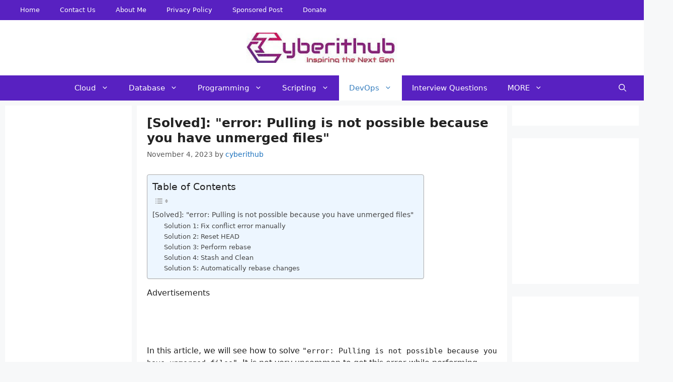

--- FILE ---
content_type: text/html; charset=UTF-8
request_url: https://www.cyberithub.com/solved-error-pulling-is-not-possible-because-you-have-unmerged-files/
body_size: 28618
content:
<!DOCTYPE html>
<html lang="en-US" prefix="og: https://ogp.me/ns#">
<head>
	<meta charset="UTF-8">
	<meta name="viewport" content="width=device-width, initial-scale=1">
<!-- Search Engine Optimization by Rank Math - https://rankmath.com/ -->
<title>[Solved]: &quot;error: Pulling is not possible because you have unmerged files&quot; | CyberITHub</title><noscript></noscript>
<meta name="description" content="In this article, we will see how to solve &quot;error: Pulling is not possible because you have unmerged files&quot;. It is not very uncommon to get this error while"/>
<meta name="robots" content="follow, index, max-snippet:-1, max-video-preview:-1, max-image-preview:large"/>
<link rel="canonical" href="https://www.cyberithub.com/solved-error-pulling-is-not-possible-because-you-have-unmerged-files/" />
<meta property="og:locale" content="en_US" />
<meta property="og:type" content="article" />
<meta property="og:title" content="[Solved]: &quot;error: Pulling is not possible because you have unmerged files&quot; | CyberITHub" />
<meta property="og:description" content="In this article, we will see how to solve &quot;error: Pulling is not possible because you have unmerged files&quot;. It is not very uncommon to get this error while" />
<meta property="og:url" content="https://www.cyberithub.com/solved-error-pulling-is-not-possible-because-you-have-unmerged-files/" />
<meta property="og:site_name" content="CyberITHub" />
<meta property="article:publisher" content="https://www.facebook.com/cyberithub" />
<meta property="article:section" content="DevOps" />
<meta property="og:image" content="https://www.cyberithub.com/wp-content/uploads/2023/11/pulling.jpg" />
<meta property="og:image:secure_url" content="https://www.cyberithub.com/wp-content/uploads/2023/11/pulling.jpg" />
<meta property="og:image:width" content="560" />
<meta property="og:image:height" content="315" />
<meta property="og:image:alt" content="[Solved]: &quot;error: Pulling is not possible because you have unmerged files&quot;" />
<meta property="og:image:type" content="image/jpeg" />
<meta property="article:published_time" content="2023-11-04T22:50:33+05:30" />
<meta name="twitter:card" content="summary_large_image" />
<meta name="twitter:title" content="[Solved]: &quot;error: Pulling is not possible because you have unmerged files&quot; | CyberITHub" />
<meta name="twitter:description" content="In this article, we will see how to solve &quot;error: Pulling is not possible because you have unmerged files&quot;. It is not very uncommon to get this error while" />
<meta name="twitter:site" content="@CyberITHub" />
<meta name="twitter:creator" content="@CyberITHub" />
<meta name="twitter:image" content="https://www.cyberithub.com/wp-content/uploads/2023/11/pulling.jpg" />
<meta name="twitter:label1" content="Written by" />
<meta name="twitter:data1" content="cyberithub" />
<meta name="twitter:label2" content="Time to read" />
<meta name="twitter:data2" content="6 minutes" />
<script type="application/ld+json" class="rank-math-schema">{"@context":"https://schema.org","@graph":[{"@type":["Person","Organization"],"@id":"https://www.cyberithub.com/#person","name":"cyberithub","sameAs":["https://www.facebook.com/cyberithub","https://twitter.com/CyberITHub"]},{"@type":"WebSite","@id":"https://www.cyberithub.com/#website","url":"https://www.cyberithub.com","name":"CyberITHub","publisher":{"@id":"https://www.cyberithub.com/#person"},"inLanguage":"en-US"},{"@type":"ImageObject","@id":"https://www.cyberithub.com/wp-content/uploads/2023/11/pulling.jpg","url":"https://www.cyberithub.com/wp-content/uploads/2023/11/pulling.jpg","width":"560","height":"315","caption":"[Solved]: \"error: Pulling is not possible because you have unmerged files\"","inLanguage":"en-US"},{"@type":"WebPage","@id":"https://www.cyberithub.com/solved-error-pulling-is-not-possible-because-you-have-unmerged-files/#webpage","url":"https://www.cyberithub.com/solved-error-pulling-is-not-possible-because-you-have-unmerged-files/","name":"[Solved]: &quot;error: Pulling is not possible because you have unmerged files&quot; | CyberITHub","datePublished":"2023-11-04T22:50:33+05:30","dateModified":"2023-11-04T22:50:33+05:30","isPartOf":{"@id":"https://www.cyberithub.com/#website"},"primaryImageOfPage":{"@id":"https://www.cyberithub.com/wp-content/uploads/2023/11/pulling.jpg"},"inLanguage":"en-US"},{"@type":"Person","@id":"https://www.cyberithub.com/solved-error-pulling-is-not-possible-because-you-have-unmerged-files/#author","name":"cyberithub","image":{"@type":"ImageObject","@id":"https://secure.gravatar.com/avatar/d4d718a90753f16e573d0e244487caaeb676a387439bbd4146de1ffce212e514?s=96&amp;d=mm&amp;r=g","url":"https://secure.gravatar.com/avatar/d4d718a90753f16e573d0e244487caaeb676a387439bbd4146de1ffce212e514?s=96&amp;d=mm&amp;r=g","caption":"cyberithub","inLanguage":"en-US"}},{"@type":"Article","headline":"[Solved]: &quot;error: Pulling is not possible because you have unmerged files&quot; | CyberITHub","keywords":"pulling is not possible","datePublished":"2023-11-04T22:50:33+05:30","dateModified":"2023-11-04T22:50:33+05:30","articleSection":"DevOps, Git","author":{"@id":"https://www.cyberithub.com/solved-error-pulling-is-not-possible-because-you-have-unmerged-files/#author","name":"cyberithub"},"publisher":{"@id":"https://www.cyberithub.com/#person"},"description":"In this article, we will see how to solve &quot;error: Pulling is not possible because you have unmerged files&quot;. It is not very uncommon to get this error while","name":"[Solved]: &quot;error: Pulling is not possible because you have unmerged files&quot; | CyberITHub","@id":"https://www.cyberithub.com/solved-error-pulling-is-not-possible-because-you-have-unmerged-files/#richSnippet","isPartOf":{"@id":"https://www.cyberithub.com/solved-error-pulling-is-not-possible-because-you-have-unmerged-files/#webpage"},"image":{"@id":"https://www.cyberithub.com/wp-content/uploads/2023/11/pulling.jpg"},"inLanguage":"en-US","mainEntityOfPage":{"@id":"https://www.cyberithub.com/solved-error-pulling-is-not-possible-because-you-have-unmerged-files/#webpage"}}]}</script>
<!-- /Rank Math WordPress SEO plugin -->

<link rel='dns-prefetch' href='//fonts.gstatic.com' />
<link href='https://fonts.gstatic.com' crossorigin rel='preconnect' />
<link rel="alternate" type="application/rss+xml" title="CyberITHub &raquo; Feed" href="https://www.cyberithub.com/feed/" />
<link rel="alternate" type="application/rss+xml" title="CyberITHub &raquo; Comments Feed" href="https://www.cyberithub.com/comments/feed/" />
<link rel="alternate" type="application/rss+xml" title="CyberITHub &raquo; [Solved]: &quot;error: Pulling is not possible because you have unmerged files&quot; Comments Feed" href="https://www.cyberithub.com/solved-error-pulling-is-not-possible-because-you-have-unmerged-files/feed/" />
<!-- www.cyberithub.com is managing ads with Advanced Ads 2.0.14 – https://wpadvancedads.com/ --><!--noptimize--><script id="cyber-ready">
			window.advanced_ads_ready=function(e,a){a=a||"complete";var d=function(e){return"interactive"===a?"loading"!==e:"complete"===e};d(document.readyState)?e():document.addEventListener("readystatechange",(function(a){d(a.target.readyState)&&e()}),{once:"interactive"===a})},window.advanced_ads_ready_queue=window.advanced_ads_ready_queue||[];		</script>
		<!--/noptimize--><style id='wp-img-auto-sizes-contain-inline-css'>
img:is([sizes=auto i],[sizes^="auto," i]){contain-intrinsic-size:3000px 1500px}
/*# sourceURL=wp-img-auto-sizes-contain-inline-css */
</style>
<link rel='stylesheet' id='ez-toc-css' href='https://www.cyberithub.com/wp-content/plugins/easy-table-of-contents/assets/css/screen.min.css' media='all' />
<style id='ez-toc-inline-css'>
div#ez-toc-container .ez-toc-title {font-size: 120%;}div#ez-toc-container .ez-toc-title {font-weight: 500;}div#ez-toc-container ul li , div#ez-toc-container ul li a {font-size: 95%;}div#ez-toc-container ul li , div#ez-toc-container ul li a {font-weight: 500;}div#ez-toc-container nav ul ul li {font-size: 90%;}.ez-toc-box-title {font-weight: bold; margin-bottom: 10px; text-align: center; text-transform: uppercase; letter-spacing: 1px; color: #666; padding-bottom: 5px;position:absolute;top:-4%;left:5%;background-color: inherit;transition: top 0.3s ease;}.ez-toc-box-title.toc-closed {top:-25%;}
/*# sourceURL=ez-toc-inline-css */
</style>
<link rel='stylesheet' id='generate-comments-css' href='https://www.cyberithub.com/wp-content/themes/generatepress/assets/css/components/comments.min.css' media='all' />
<link rel='stylesheet' id='generate-style-css' href='https://www.cyberithub.com/wp-content/themes/generatepress/assets/css/main.min.css' media='all' />
<style id='generate-style-inline-css'>
body{background-color:#f7f8f9;color:#222222;}a{color:#1e73be;}a:hover, a:focus, a:active{color:#000000;}.grid-container{max-width:1900px;}.wp-block-group__inner-container{max-width:1900px;margin-left:auto;margin-right:auto;}.site-header .header-image{width:300px;}.generate-back-to-top{font-size:20px;border-radius:3px;position:fixed;bottom:30px;right:30px;line-height:40px;width:40px;text-align:center;z-index:10;transition:opacity 300ms ease-in-out;opacity:0.1;transform:translateY(1000px);}.generate-back-to-top__show{opacity:1;transform:translateY(0);}.navigation-search{position:absolute;left:-99999px;pointer-events:none;visibility:hidden;z-index:20;width:100%;top:0;transition:opacity 100ms ease-in-out;opacity:0;}.navigation-search.nav-search-active{left:0;right:0;pointer-events:auto;visibility:visible;opacity:1;}.navigation-search input[type="search"]{outline:0;border:0;vertical-align:bottom;line-height:1;opacity:0.9;width:100%;z-index:20;border-radius:0;-webkit-appearance:none;height:60px;}.navigation-search input::-ms-clear{display:none;width:0;height:0;}.navigation-search input::-ms-reveal{display:none;width:0;height:0;}.navigation-search input::-webkit-search-decoration, .navigation-search input::-webkit-search-cancel-button, .navigation-search input::-webkit-search-results-button, .navigation-search input::-webkit-search-results-decoration{display:none;}.gen-sidebar-nav .navigation-search{top:auto;bottom:0;}:root{--contrast:#222222;--contrast-2:#575760;--contrast-3:#b2b2be;--base:#f0f0f0;--base-2:#f7f8f9;--base-3:#ffffff;--accent:#1e73be;}:root .has-contrast-color{color:var(--contrast);}:root .has-contrast-background-color{background-color:var(--contrast);}:root .has-contrast-2-color{color:var(--contrast-2);}:root .has-contrast-2-background-color{background-color:var(--contrast-2);}:root .has-contrast-3-color{color:var(--contrast-3);}:root .has-contrast-3-background-color{background-color:var(--contrast-3);}:root .has-base-color{color:var(--base);}:root .has-base-background-color{background-color:var(--base);}:root .has-base-2-color{color:var(--base-2);}:root .has-base-2-background-color{background-color:var(--base-2);}:root .has-base-3-color{color:var(--base-3);}:root .has-base-3-background-color{background-color:var(--base-3);}:root .has-accent-color{color:var(--accent);}:root .has-accent-background-color{background-color:var(--accent);}body, button, input, select, textarea{font-family:-apple-system, system-ui, BlinkMacSystemFont, "Segoe UI", Helvetica, Arial, sans-serif, "Apple Color Emoji", "Segoe UI Emoji", "Segoe UI Symbol";font-size:16px;}body{line-height:1.5;}.entry-content > [class*="wp-block-"]:not(:last-child):not(.wp-block-heading){margin-bottom:1.5em;}.main-navigation .main-nav ul ul li a{font-size:14px;}.sidebar .widget, .footer-widgets .widget{font-size:17px;}h1{font-weight:bold;font-size:25px;margin-bottom:22px;}h2{font-weight:600;font-size:23px;}h3{font-weight:500;font-size:16px;}h4{font-size:18px;}@media (max-width:768px){h1{font-size:20px;}h2{font-size:20px;}h3{font-size:16px;}h4{font-size:22px;}h5{font-size:19px;}}.top-bar{background-color:#636363;color:#ffffff;}.top-bar a{color:#ffffff;}.top-bar a:hover{color:#303030;}.site-header{background-color:#ffffff;}.site-description{color:#757575;}.main-navigation,.main-navigation ul ul{background-color:#1e72bd;}.main-navigation .main-nav ul li a, .main-navigation .menu-toggle, .main-navigation .menu-bar-items{color:#ffffff;}.main-navigation .main-nav ul li:not([class*="current-menu-"]):hover > a, .main-navigation .main-nav ul li:not([class*="current-menu-"]):focus > a, .main-navigation .main-nav ul li.sfHover:not([class*="current-menu-"]) > a, .main-navigation .menu-bar-item:hover > a, .main-navigation .menu-bar-item.sfHover > a{color:#ffffff;background-color:rgba(49,125,191,0.88);}button.menu-toggle:hover,button.menu-toggle:focus{color:#ffffff;}.main-navigation .main-nav ul li[class*="current-menu-"] > a{color:#377fbf;background-color:#ffffff;}.navigation-search input[type="search"],.navigation-search input[type="search"]:active, .navigation-search input[type="search"]:focus, .main-navigation .main-nav ul li.search-item.active > a, .main-navigation .menu-bar-items .search-item.active > a{color:#ffffff;background-color:rgba(49,125,191,0.88);}.main-navigation ul ul{background-color:#1e72bd;}.main-navigation .main-nav ul ul li a{color:#ffffff;}.main-navigation .main-nav ul ul li:not([class*="current-menu-"]):hover > a,.main-navigation .main-nav ul ul li:not([class*="current-menu-"]):focus > a, .main-navigation .main-nav ul ul li.sfHover:not([class*="current-menu-"]) > a{color:#ffffff;background-color:rgba(49,125,191,0.88);}.main-navigation .main-nav ul ul li[class*="current-menu-"] > a{color:#377fbf;background-color:#eaeaea;}.separate-containers .inside-article, .separate-containers .comments-area, .separate-containers .page-header, .one-container .container, .separate-containers .paging-navigation, .inside-page-header{background-color:#ffffff;}.entry-title a{color:#222222;}.entry-title a:hover{color:#55555e;}.entry-meta{color:#595959;}.sidebar .widget{color:#000000;background-color:#ffffff;}.footer-widgets{background-color:#ffffff;}.footer-widgets .widget-title{color:#000000;}.site-info{color:#ffffff;background-color:#55555e;}.site-info a{color:#ffffff;}.site-info a:hover{color:#d3d3d3;}.footer-bar .widget_nav_menu .current-menu-item a{color:#d3d3d3;}input[type="text"],input[type="email"],input[type="url"],input[type="password"],input[type="search"],input[type="tel"],input[type="number"],textarea,select{color:#666666;background-color:#fafafa;border-color:#cccccc;}input[type="text"]:focus,input[type="email"]:focus,input[type="url"]:focus,input[type="password"]:focus,input[type="search"]:focus,input[type="tel"]:focus,input[type="number"]:focus,textarea:focus,select:focus{color:#666666;background-color:#ffffff;border-color:#bfbfbf;}button,html input[type="button"],input[type="reset"],input[type="submit"],a.button,a.wp-block-button__link:not(.has-background){color:#ffffff;background-color:#55555e;}button:hover,html input[type="button"]:hover,input[type="reset"]:hover,input[type="submit"]:hover,a.button:hover,button:focus,html input[type="button"]:focus,input[type="reset"]:focus,input[type="submit"]:focus,a.button:focus,a.wp-block-button__link:not(.has-background):active,a.wp-block-button__link:not(.has-background):focus,a.wp-block-button__link:not(.has-background):hover{color:#ffffff;background-color:#3f4047;}a.generate-back-to-top{background-color:rgba( 0,0,0,0.4 );color:#ffffff;}a.generate-back-to-top:hover,a.generate-back-to-top:focus{background-color:rgba( 0,0,0,0.6 );color:#ffffff;}:root{--gp-search-modal-bg-color:var(--base-3);--gp-search-modal-text-color:var(--contrast);--gp-search-modal-overlay-bg-color:rgba(0,0,0,0.2);}@media (max-width: 768px){.main-navigation .menu-bar-item:hover > a, .main-navigation .menu-bar-item.sfHover > a{background:none;color:#ffffff;}}.inside-top-bar{padding:0px;}.inside-header{padding:25px 40px 25px 40px;}.nav-below-header .main-navigation .inside-navigation.grid-container, .nav-above-header .main-navigation .inside-navigation.grid-container{padding:0px 20px 0px 20px;}.separate-containers .inside-article, .separate-containers .comments-area, .separate-containers .page-header, .separate-containers .paging-navigation, .one-container .site-content, .inside-page-header{padding:20px;}.site-main .wp-block-group__inner-container{padding:20px;}.separate-containers .paging-navigation{padding-top:20px;padding-bottom:20px;}.entry-content .alignwide, body:not(.no-sidebar) .entry-content .alignfull{margin-left:-20px;width:calc(100% + 40px);max-width:calc(100% + 40px);}.one-container.right-sidebar .site-main,.one-container.both-right .site-main{margin-right:20px;}.one-container.left-sidebar .site-main,.one-container.both-left .site-main{margin-left:20px;}.one-container.both-sidebars .site-main{margin:0px 20px 0px 20px;}.sidebar .widget, .page-header, .widget-area .main-navigation, .site-main > *{margin-bottom:10px;}.separate-containers .site-main{margin:10px;}.both-right .inside-left-sidebar,.both-left .inside-left-sidebar{margin-right:5px;}.both-right .inside-right-sidebar,.both-left .inside-right-sidebar{margin-left:5px;}.one-container.archive .post:not(:last-child):not(.is-loop-template-item), .one-container.blog .post:not(:last-child):not(.is-loop-template-item){padding-bottom:20px;}.separate-containers .featured-image{margin-top:10px;}.separate-containers .inside-right-sidebar, .separate-containers .inside-left-sidebar{margin-top:10px;margin-bottom:10px;}.main-navigation .main-nav ul li a,.menu-toggle,.main-navigation .menu-bar-item > a{line-height:50px;}.main-navigation .main-nav ul ul li a{padding:15px 20px 15px 20px;}.main-navigation ul ul{width:210px;}.navigation-search input[type="search"]{height:50px;}.rtl .menu-item-has-children .dropdown-menu-toggle{padding-left:20px;}.menu-item-has-children ul .dropdown-menu-toggle{padding-top:15px;padding-bottom:15px;margin-top:-15px;}.rtl .main-navigation .main-nav ul li.menu-item-has-children > a{padding-right:20px;}.widget-area .widget{padding:20px;}.footer-widgets-container{padding:10px;}.inside-site-info{padding:30px 20px 20px 20px;}@media (max-width:768px){.separate-containers .inside-article, .separate-containers .comments-area, .separate-containers .page-header, .separate-containers .paging-navigation, .one-container .site-content, .inside-page-header{padding:15px;}.site-main .wp-block-group__inner-container{padding:15px;}.widget-area .widget{padding-top:10px;padding-right:10px;padding-bottom:10px;padding-left:10px;}.footer-widgets-container{padding-right:10px;padding-left:10px;}.inside-site-info{padding-right:10px;padding-left:10px;}.entry-content .alignwide, body:not(.no-sidebar) .entry-content .alignfull{margin-left:-15px;width:calc(100% + 30px);max-width:calc(100% + 30px);}.one-container .site-main .paging-navigation{margin-bottom:10px;}}/* End cached CSS */.is-right-sidebar{width:20%;}.is-left-sidebar{width:20%;}.site-content .content-area{width:60%;}@media (max-width: 768px){.main-navigation .menu-toggle,.sidebar-nav-mobile:not(#sticky-placeholder){display:block;}.main-navigation ul,.gen-sidebar-nav,.main-navigation:not(.slideout-navigation):not(.toggled) .main-nav > ul,.has-inline-mobile-toggle #site-navigation .inside-navigation > *:not(.navigation-search):not(.main-nav){display:none;}.nav-align-right .inside-navigation,.nav-align-center .inside-navigation{justify-content:space-between;}}
.dynamic-author-image-rounded{border-radius:100%;}.dynamic-featured-image, .dynamic-author-image{vertical-align:middle;}.one-container.blog .dynamic-content-template:not(:last-child), .one-container.archive .dynamic-content-template:not(:last-child){padding-bottom:0px;}.dynamic-entry-excerpt > p:last-child{margin-bottom:0px;}
h1.entry-title{font-size:25px;line-height:1.2em;}h2.entry-title{font-size:23px;line-height:1.2em;}@media (max-width:768px){h1.entry-title{font-size:20px;}h2.entry-title{font-size:18px;}}
@media (max-width: 768px){.main-navigation .menu-toggle,.main-navigation .mobile-bar-items a,.main-navigation .menu-bar-item > a{padding-left:10px;padding-right:10px;}.main-navigation .main-nav ul li a,.main-navigation .menu-toggle,.main-navigation .mobile-bar-items a,.main-navigation .menu-bar-item > a{line-height:46px;}.main-navigation .site-logo.navigation-logo img, .mobile-header-navigation .site-logo.mobile-header-logo img, .navigation-search input[type="search"]{height:46px;}}.post-image:not(:first-child), .page-content:not(:first-child), .entry-content:not(:first-child), .entry-summary:not(:first-child), footer.entry-meta{margin-top:1.9em;}.post-image-above-header .inside-article div.featured-image, .post-image-above-header .inside-article div.post-image{margin-bottom:1.9em;}
/*# sourceURL=generate-style-inline-css */
</style>
<link rel='stylesheet' id='generate-child-css' href='https://www.cyberithub.com/wp-content/themes/generatepress_child/style.css' media='all' />
<link rel='stylesheet' id='tablepress-default-css' href='https://www.cyberithub.com/wp-content/plugins/tablepress/css/build/default.css' media='all' />
<link rel='stylesheet' id='generate-blog-images-css' href='https://www.cyberithub.com/wp-content/plugins/gp-premium/blog/functions/css/featured-images.min.css' media='all' />
<link rel='stylesheet' id='generate-secondary-nav-css' href='https://www.cyberithub.com/wp-content/plugins/gp-premium/secondary-nav/functions/css/main.min.css' media='all' />
<style id='generate-secondary-nav-inline-css'>
.secondary-navigation{background-color:#636363;}.secondary-nav-below-header .secondary-navigation .inside-navigation.grid-container, .secondary-nav-above-header .secondary-navigation .inside-navigation.grid-container{padding:0px 20px 0px 20px;}.secondary-navigation .main-nav ul li a,.secondary-navigation .menu-toggle,.secondary-menu-bar-items .menu-bar-item > a{color:#ffffff;}.secondary-navigation .secondary-menu-bar-items{color:#ffffff;}button.secondary-menu-toggle:hover,button.secondary-menu-toggle:focus{color:#ffffff;}.widget-area .secondary-navigation{margin-bottom:10px;}.secondary-navigation ul ul{background-color:#303030;top:auto;}.secondary-navigation .main-nav ul ul li a{color:#ffffff;}.secondary-navigation .main-nav ul li:not([class*="current-menu-"]):hover > a, .secondary-navigation .main-nav ul li:not([class*="current-menu-"]):focus > a, .secondary-navigation .main-nav ul li.sfHover:not([class*="current-menu-"]) > a, .secondary-menu-bar-items .menu-bar-item:hover > a{color:#ffffff;background-color:#303030;}.secondary-navigation .main-nav ul ul li:not([class*="current-menu-"]):hover > a,.secondary-navigation .main-nav ul ul li:not([class*="current-menu-"]):focus > a,.secondary-navigation .main-nav ul ul li.sfHover:not([class*="current-menu-"]) > a{color:#ffffff;background-color:#474747;}.secondary-navigation .main-nav ul li[class*="current-menu-"] > a{color:#222222;background-color:#ffffff;}.secondary-navigation .main-nav ul ul li[class*="current-menu-"] > a{color:#ffffff;background-color:#474747;}.secondary-navigation.toggled .dropdown-menu-toggle:before{display:none;}@media (max-width: 768px) {.secondary-menu-bar-items .menu-bar-item:hover > a{background: none;color: #ffffff;}}
/*# sourceURL=generate-secondary-nav-inline-css */
</style>
<link rel='shortlink' href='https://www.cyberithub.com/?p=45336' />
<link rel="pingback" href="https://www.cyberithub.com/xmlrpc.php">
<style>.recentcomments a{display:inline !important;padding:0 !important;margin:0 !important;}</style><h1 style="display:none">Cyberithub</h1><script type="text/javascript">
    var elm=document.getElementsByTagName("html")[0];
    elm.style.display="none";
    document.addEventListener("DOMContentLoaded",function(event) { elm.style.display="block"; });
</script><style>
.site-main .post-navigation {margin-top: 35px;}
.post-navigation {display: flex;border-top: 1px solid #e1e1e1;border-bottom: 1px solid #e1e1e1;position: relative;}
.post-navigation .nav-next {width: 50%;padding: 15px 10px;display: flex;flex-direction: row-reverse;align-items: center;}
.post-navigation .nav-previous {width: 50%;padding: 15px 10px;border-right: 1px solid #e1e1e1;align-items: center;display: flex;text-align: right;}
.nav-next .gp-icon {margin-left: .6em;margin-right: 0;}
.prev a, .next a {font-size: 14px;font-weight: 600;line-height: 20px;}
.next {margin-right: auto;}
.prev {margin-left: auto;}	
/* Comment Start*/
.comments-title {font-size: 18px;font-weight: 600;}
.comment-content {border: none;padding: 0px 15px;margin-top: 15px;}
.comment-content p {margin-bottom: 10px;}
.comment-content p a {color: #ff0000;}
.comment-meta {padding: 10px 10px 10px 15px;border-bottom: 1px dotted #d4cfcf;}
.comment-content .reply {background: #0b6bbf;padding: 5px 15px;display: inline-block;cursor: pointer;margin: 20px 0px 15px 0px;}
.comment-content .reply a {color: white;}
.comment-body {margin-bottom: 10px;-webkit-box-shadow: 2px 2px 7px 1px rgba(191, 185, 191, 1);-moz-box-shadow: 2px 2px 7px 1px rgba(191, 185, 191, 1);box-shadow: 2px 2px 7px 1pxrgba(191, 185, 191, 1);border-radius: 5px;}
.entry-meta.comment-metadata {font-style: italic;}
.depth-1.parent.children {border-bottom: none;}
.comment .children {margin-top: 0;border-left: none;}
.comment-author-info, .comment-author cite {text-transform: lowercase;}
.comment-body {padding: 0;}
.comment-author-admin.comment-body {background-color: #f7f7f7;}	
p.comment-notice {border: 1px solid #ffd499;background-color: #fff4e5;border-radius: 5px;padding: 10px;margin: 10px 0px 10px 0px;font-size: small;}	
</style><script type="text/javascript" src="//services.vlitag.com/adv1/?q=5f58ae9ec606feed8229221e2b13ba45" defer="" async=""></script><script defer src="[data-uri]"></script>
<link rel="apple-touch-icon" sizes="180x180" href="/apple-touch-icon.png">
<link rel="icon" type="image/png" sizes="32x32" href="/favicon-32x32.png">
<link rel="icon" type="image/png" sizes="16x16" href="/favicon-16x16.png">
<link rel="manifest" href="/site.webmanifest">
<link rel="mask-icon" href="/safari-pinned-tab.svg" color="#5bbad5">
<meta name="msapplication-TileColor" content="#da532c">
<meta name="theme-color" content="#ffffff"><script  async crossorigin="anonymous" data-type="lazy" data-src="https://pagead2.googlesyndication.com/pagead/js/adsbygoogle.js?client=ca-pub-9814197233935492"></script><link rel="icon" href="https://www.cyberithub.com/wp-content/uploads/2021/06/favicon.jpg" sizes="32x32" />
<link rel="icon" href="https://www.cyberithub.com/wp-content/uploads/2021/06/favicon.jpg" sizes="192x192" />
<link rel="apple-touch-icon" href="https://www.cyberithub.com/wp-content/uploads/2021/06/favicon.jpg" />
<meta name="msapplication-TileImage" content="https://www.cyberithub.com/wp-content/uploads/2021/06/favicon.jpg" />
		<style id="wp-custom-css">
			.regular_header #header
{
	height: 50px;
}

.navigation ul
{
	margin: -10px;
}

.main-navigation,.main-navigation ul ul {
    background-color: #5821c1;
}

.secondary-navigation {
    background-color: #5821c1;
}

.site-info {
    color: #ffffff;
    background-color: #5821c1;
}

.entry-thumbnail { display: none; }

body.page .post-thumbnail, body.single-post .post-thumbnail, body.page .featured-image, body.single-post .featured-image, .site-header.featured-image {
    display: none;
}

.entry-content a {
    text-decoration: underline;
}

.buy-me-a-coffee {
    text-align: center;
}










		</style>
		


</head>

<body class="wp-singular post-template-default single single-post postid-45336 single-format-standard wp-custom-logo wp-embed-responsive wp-theme-generatepress wp-child-theme-generatepress_child post-image-above-header post-image-aligned-center secondary-nav-above-header secondary-nav-aligned-left sticky-menu-fade both-sidebars nav-below-header separate-containers nav-search-enabled header-aligned-center dropdown-hover featured-image-active aa-prefix-cyber-" itemtype="https://schema.org/Blog" itemscope>
	<a class="screen-reader-text skip-link" href="#content" title="Skip to content">Skip to content</a>			<nav id="secondary-navigation" aria-label="Secondary" class="secondary-navigation sub-menu-left" itemtype="https://schema.org/SiteNavigationElement" itemscope>
				<div class="inside-navigation grid-container grid-parent">
										<button class="menu-toggle secondary-menu-toggle">
						<span class="gp-icon icon-menu-bars"><svg viewbox="0 0 512 512" aria-hidden="true" xmlns="http://www.w3.org/2000/svg" width="1em" height="1em"><path d="M0 96c0-13.255 10.745-24 24-24h464c13.255 0 24 10.745 24 24s-10.745 24-24 24H24c-13.255 0-24-10.745-24-24zm0 160c0-13.255 10.745-24 24-24h464c13.255 0 24 10.745 24 24s-10.745 24-24 24H24c-13.255 0-24-10.745-24-24zm0 160c0-13.255 10.745-24 24-24h464c13.255 0 24 10.745 24 24s-10.745 24-24 24H24c-13.255 0-24-10.745-24-24z" /></svg><svg viewbox="0 0 512 512" aria-hidden="true" xmlns="http://www.w3.org/2000/svg" width="1em" height="1em"><path d="M71.029 71.029c9.373-9.372 24.569-9.372 33.942 0L256 222.059l151.029-151.03c9.373-9.372 24.569-9.372 33.942 0 9.372 9.373 9.372 24.569 0 33.942L289.941 256l151.03 151.029c9.372 9.373 9.372 24.569 0 33.942-9.373 9.372-24.569 9.372-33.942 0L256 289.941l-151.029 151.03c-9.373 9.372-24.569 9.372-33.942 0-9.372-9.373-9.372-24.569 0-33.942L222.059 256 71.029 104.971c-9.372-9.373-9.372-24.569 0-33.942z" /></svg></span><span class="mobile-menu">Menu</span>					</button>
					<div class="main-nav"><ul id="menu-primary" class="secondary-menu sf-menu"><li id="menu-item-38" class="menu-item menu-item-type-custom menu-item-object-custom menu-item-home menu-item-38"><a href="https://www.cyberithub.com">Home</a></li>
<li id="menu-item-25" class="menu-item menu-item-type-post_type menu-item-object-page menu-item-25"><a href="https://www.cyberithub.com/contact-us/">Contact Us</a></li>
<li id="menu-item-26" class="menu-item menu-item-type-post_type menu-item-object-page menu-item-26"><a href="https://www.cyberithub.com/about-me/">About Me</a></li>
<li id="menu-item-18041" class="menu-item menu-item-type-post_type menu-item-object-page menu-item-privacy-policy menu-item-18041"><a rel="privacy-policy" href="https://www.cyberithub.com/privacy-policy/">Privacy Policy</a></li>
<li id="menu-item-14806" class="menu-item menu-item-type-post_type menu-item-object-page menu-item-14806"><a href="https://www.cyberithub.com/sponsored-post/">Sponsored Post</a></li>
<li id="menu-item-44689" class="menu-item menu-item-type-custom menu-item-object-custom menu-item-44689"><a href="https://www.buymeacoffee.com/cyberithub">Donate</a></li>
</ul></div>				</div><!-- .inside-navigation -->
			</nav><!-- #secondary-navigation -->
					<header class="site-header" id="masthead" aria-label="Site"  itemtype="https://schema.org/WPHeader" itemscope>
			<div class="inside-header grid-container">
				<div class="site-logo">
					<a href="https://www.cyberithub.com/" rel="home">
						<img  class="header-image is-logo-image" alt="CyberITHub" src="https://www.cyberithub.com/wp-content/uploads/2019/08/cropped-Progressive-Image.jpg" width="270" height="54" />
					</a>
				</div>			</div>
		</header>
				<nav class="main-navigation grid-container nav-align-center has-menu-bar-items sub-menu-right" id="site-navigation" aria-label="Primary"  itemtype="https://schema.org/SiteNavigationElement" itemscope>
			<div class="inside-navigation grid-container">
				<form method="get" class="search-form navigation-search" action="https://www.cyberithub.com/search_gcse/">
<input type="search" placeholder=" Search" class="search-field" value="" name="q" title="Search" />
</form>				<button class="menu-toggle" aria-controls="primary-menu" aria-expanded="false">
					<span class="gp-icon icon-menu-bars"><svg viewbox="0 0 512 512" aria-hidden="true" xmlns="http://www.w3.org/2000/svg" width="1em" height="1em"><path d="M0 96c0-13.255 10.745-24 24-24h464c13.255 0 24 10.745 24 24s-10.745 24-24 24H24c-13.255 0-24-10.745-24-24zm0 160c0-13.255 10.745-24 24-24h464c13.255 0 24 10.745 24 24s-10.745 24-24 24H24c-13.255 0-24-10.745-24-24zm0 160c0-13.255 10.745-24 24-24h464c13.255 0 24 10.745 24 24s-10.745 24-24 24H24c-13.255 0-24-10.745-24-24z" /></svg><svg viewbox="0 0 512 512" aria-hidden="true" xmlns="http://www.w3.org/2000/svg" width="1em" height="1em"><path d="M71.029 71.029c9.373-9.372 24.569-9.372 33.942 0L256 222.059l151.029-151.03c9.373-9.372 24.569-9.372 33.942 0 9.372 9.373 9.372 24.569 0 33.942L289.941 256l151.03 151.029c9.372 9.373 9.372 24.569 0 33.942-9.373 9.372-24.569 9.372-33.942 0L256 289.941l-151.029 151.03c-9.373 9.372-24.569 9.372-33.942 0-9.372-9.373-9.372-24.569 0-33.942L222.059 256 71.029 104.971c-9.372-9.373-9.372-24.569 0-33.942z" /></svg></span><span class="mobile-menu">Menu</span>				</button>
				<div id="primary-menu" class="main-nav"><ul id="menu-secondary" class="menu sf-menu"><li id="menu-item-30" class="menu-item menu-item-type-taxonomy menu-item-object-category menu-item-has-children menu-item-30"><a href="https://www.cyberithub.com/category/cloud/">Cloud<span role="presentation" class="dropdown-menu-toggle"><span class="gp-icon icon-arrow"><svg viewbox="0 0 330 512" aria-hidden="true" xmlns="http://www.w3.org/2000/svg" width="1em" height="1em"><path d="M305.913 197.085c0 2.266-1.133 4.815-2.833 6.514L171.087 335.593c-1.7 1.7-4.249 2.832-6.515 2.832s-4.815-1.133-6.515-2.832L26.064 203.599c-1.7-1.7-2.832-4.248-2.832-6.514s1.132-4.816 2.832-6.515l14.162-14.163c1.7-1.699 3.966-2.832 6.515-2.832 2.266 0 4.815 1.133 6.515 2.832l111.316 111.317 111.316-111.317c1.7-1.699 4.249-2.832 6.515-2.832s4.815 1.133 6.515 2.832l14.162 14.163c1.7 1.7 2.833 4.249 2.833 6.515z" /></svg></span></span></a>
<ul class="sub-menu">
	<li id="menu-item-60" class="menu-item menu-item-type-taxonomy menu-item-object-category menu-item-60"><a href="https://www.cyberithub.com/category/cloud/azure/">Azure</a></li>
	<li id="menu-item-31" class="menu-item menu-item-type-taxonomy menu-item-object-category menu-item-31"><a href="https://www.cyberithub.com/category/cloud/aws/">AWS</a></li>
	<li id="menu-item-32" class="menu-item menu-item-type-taxonomy menu-item-object-category menu-item-32"><a href="https://www.cyberithub.com/category/cloud/openstack/">Openstack</a></li>
	<li id="menu-item-1009" class="menu-item menu-item-type-taxonomy menu-item-object-category menu-item-1009"><a href="https://www.cyberithub.com/category/cloud/google/">Google</a></li>
</ul>
</li>
<li id="menu-item-42" class="menu-item menu-item-type-taxonomy menu-item-object-category menu-item-has-children menu-item-42"><a href="https://www.cyberithub.com/category/database/">Database<span role="presentation" class="dropdown-menu-toggle"><span class="gp-icon icon-arrow"><svg viewbox="0 0 330 512" aria-hidden="true" xmlns="http://www.w3.org/2000/svg" width="1em" height="1em"><path d="M305.913 197.085c0 2.266-1.133 4.815-2.833 6.514L171.087 335.593c-1.7 1.7-4.249 2.832-6.515 2.832s-4.815-1.133-6.515-2.832L26.064 203.599c-1.7-1.7-2.832-4.248-2.832-6.514s1.132-4.816 2.832-6.515l14.162-14.163c1.7-1.699 3.966-2.832 6.515-2.832 2.266 0 4.815 1.133 6.515 2.832l111.316 111.317 111.316-111.317c1.7-1.699 4.249-2.832 6.515-2.832s4.815 1.133 6.515 2.832l14.162 14.163c1.7 1.7 2.833 4.249 2.833 6.515z" /></svg></span></span></a>
<ul class="sub-menu">
	<li id="menu-item-43" class="menu-item menu-item-type-taxonomy menu-item-object-category menu-item-43"><a href="https://www.cyberithub.com/category/database/mysql/">MYSQL</a></li>
	<li id="menu-item-44" class="menu-item menu-item-type-taxonomy menu-item-object-category menu-item-44"><a href="https://www.cyberithub.com/category/database/oracle/">Oracle</a></li>
	<li id="menu-item-2105" class="menu-item menu-item-type-taxonomy menu-item-object-category menu-item-2105"><a href="https://www.cyberithub.com/category/database/redis/">Redis</a></li>
	<li id="menu-item-41755" class="menu-item menu-item-type-taxonomy menu-item-object-category menu-item-41755"><a href="https://www.cyberithub.com/category/database/postgresql/">PostgreSQL</a></li>
	<li id="menu-item-49455" class="menu-item menu-item-type-taxonomy menu-item-object-category menu-item-49455"><a href="https://www.cyberithub.com/category/database/mongodb/">MongoDB</a></li>
</ul>
</li>
<li id="menu-item-51" class="menu-item menu-item-type-taxonomy menu-item-object-category menu-item-has-children menu-item-51"><a href="https://www.cyberithub.com/category/programming/">Programming<span role="presentation" class="dropdown-menu-toggle"><span class="gp-icon icon-arrow"><svg viewbox="0 0 330 512" aria-hidden="true" xmlns="http://www.w3.org/2000/svg" width="1em" height="1em"><path d="M305.913 197.085c0 2.266-1.133 4.815-2.833 6.514L171.087 335.593c-1.7 1.7-4.249 2.832-6.515 2.832s-4.815-1.133-6.515-2.832L26.064 203.599c-1.7-1.7-2.832-4.248-2.832-6.514s1.132-4.816 2.832-6.515l14.162-14.163c1.7-1.699 3.966-2.832 6.515-2.832 2.266 0 4.815 1.133 6.515 2.832l111.316 111.317 111.316-111.317c1.7-1.699 4.249-2.832 6.515-2.832s4.815 1.133 6.515 2.832l14.162 14.163c1.7 1.7 2.833 4.249 2.833 6.515z" /></svg></span></span></a>
<ul class="sub-menu">
	<li id="menu-item-52" class="menu-item menu-item-type-taxonomy menu-item-object-category menu-item-52"><a href="https://www.cyberithub.com/category/programming/c-language/">C</a></li>
	<li id="menu-item-53" class="menu-item menu-item-type-taxonomy menu-item-object-category menu-item-53"><a href="https://www.cyberithub.com/category/programming/cplus/">C++</a></li>
	<li id="menu-item-1285" class="menu-item menu-item-type-taxonomy menu-item-object-category menu-item-1285"><a href="https://www.cyberithub.com/category/programming/c-sharp/">C#</a></li>
	<li id="menu-item-741" class="menu-item menu-item-type-taxonomy menu-item-object-category menu-item-741"><a href="https://www.cyberithub.com/category/programming/html/">HTML</a></li>
	<li id="menu-item-742" class="menu-item menu-item-type-taxonomy menu-item-object-category menu-item-742"><a href="https://www.cyberithub.com/category/programming/php/">PHP</a></li>
	<li id="menu-item-877" class="menu-item menu-item-type-taxonomy menu-item-object-category menu-item-877"><a href="https://www.cyberithub.com/category/programming/ruby/">Ruby</a></li>
	<li id="menu-item-876" class="menu-item menu-item-type-taxonomy menu-item-object-category menu-item-876"><a href="https://www.cyberithub.com/category/programming/node-js/">Node.js</a></li>
	<li id="menu-item-1262" class="menu-item menu-item-type-taxonomy menu-item-object-category menu-item-1262"><a href="https://www.cyberithub.com/category/programming/go/">GO</a></li>
	<li id="menu-item-54" class="menu-item menu-item-type-taxonomy menu-item-object-category menu-item-54"><a href="https://www.cyberithub.com/category/programming/java/">Java</a></li>
</ul>
</li>
<li id="menu-item-55" class="menu-item menu-item-type-taxonomy menu-item-object-category menu-item-has-children menu-item-55"><a href="https://www.cyberithub.com/category/scripting/">Scripting<span role="presentation" class="dropdown-menu-toggle"><span class="gp-icon icon-arrow"><svg viewbox="0 0 330 512" aria-hidden="true" xmlns="http://www.w3.org/2000/svg" width="1em" height="1em"><path d="M305.913 197.085c0 2.266-1.133 4.815-2.833 6.514L171.087 335.593c-1.7 1.7-4.249 2.832-6.515 2.832s-4.815-1.133-6.515-2.832L26.064 203.599c-1.7-1.7-2.832-4.248-2.832-6.514s1.132-4.816 2.832-6.515l14.162-14.163c1.7-1.699 3.966-2.832 6.515-2.832 2.266 0 4.815 1.133 6.515 2.832l111.316 111.317 111.316-111.317c1.7-1.699 4.249-2.832 6.515-2.832s4.815 1.133 6.515 2.832l14.162 14.163c1.7 1.7 2.833 4.249 2.833 6.515z" /></svg></span></span></a>
<ul class="sub-menu">
	<li id="menu-item-56" class="menu-item menu-item-type-taxonomy menu-item-object-category menu-item-56"><a href="https://www.cyberithub.com/category/scripting/bash/">Bash</a></li>
	<li id="menu-item-57" class="menu-item menu-item-type-taxonomy menu-item-object-category menu-item-57"><a href="https://www.cyberithub.com/category/scripting/javascript/">JavaScript</a></li>
	<li id="menu-item-58" class="menu-item menu-item-type-taxonomy menu-item-object-category menu-item-58"><a href="https://www.cyberithub.com/category/scripting/perl/">Perl</a></li>
	<li id="menu-item-59" class="menu-item menu-item-type-taxonomy menu-item-object-category menu-item-59"><a href="https://www.cyberithub.com/category/scripting/python/">Python</a></li>
	<li id="menu-item-1010" class="menu-item menu-item-type-taxonomy menu-item-object-category menu-item-1010"><a href="https://www.cyberithub.com/category/scripting/powershell/">Powershell</a></li>
</ul>
</li>
<li id="menu-item-99" class="menu-item menu-item-type-taxonomy menu-item-object-category current-post-ancestor current-menu-parent current-post-parent menu-item-has-children menu-item-99"><a href="https://www.cyberithub.com/category/devops/">DevOps<span role="presentation" class="dropdown-menu-toggle"><span class="gp-icon icon-arrow"><svg viewbox="0 0 330 512" aria-hidden="true" xmlns="http://www.w3.org/2000/svg" width="1em" height="1em"><path d="M305.913 197.085c0 2.266-1.133 4.815-2.833 6.514L171.087 335.593c-1.7 1.7-4.249 2.832-6.515 2.832s-4.815-1.133-6.515-2.832L26.064 203.599c-1.7-1.7-2.832-4.248-2.832-6.514s1.132-4.816 2.832-6.515l14.162-14.163c1.7-1.699 3.966-2.832 6.515-2.832 2.266 0 4.815 1.133 6.515 2.832l111.316 111.317 111.316-111.317c1.7-1.699 4.249-2.832 6.515-2.832s4.815 1.133 6.515 2.832l14.162 14.163c1.7 1.7 2.833 4.249 2.833 6.515z" /></svg></span></span></a>
<ul class="sub-menu">
	<li id="menu-item-100" class="menu-item menu-item-type-taxonomy menu-item-object-category menu-item-100"><a href="https://www.cyberithub.com/category/devops/ansible/">Ansible</a></li>
	<li id="menu-item-101" class="menu-item menu-item-type-taxonomy menu-item-object-category menu-item-101"><a href="https://www.cyberithub.com/category/devops/chef/">Chef</a></li>
	<li id="menu-item-102" class="menu-item menu-item-type-taxonomy menu-item-object-category menu-item-102"><a href="https://www.cyberithub.com/category/devops/docker-devops/">Docker</a></li>
	<li id="menu-item-103" class="menu-item menu-item-type-taxonomy menu-item-object-category menu-item-103"><a href="https://www.cyberithub.com/category/devops/kubernetes/">Kubernetes</a></li>
	<li id="menu-item-104" class="menu-item menu-item-type-taxonomy menu-item-object-category menu-item-104"><a href="https://www.cyberithub.com/category/devops/puppet/">Puppet</a></li>
	<li id="menu-item-800" class="menu-item menu-item-type-taxonomy menu-item-object-category menu-item-800"><a href="https://www.cyberithub.com/category/devops/terraform/">Terraform</a></li>
	<li id="menu-item-1044" class="menu-item menu-item-type-taxonomy menu-item-object-category current-post-ancestor current-menu-parent current-post-parent menu-item-1044"><a href="https://www.cyberithub.com/category/devops/git/">Git</a></li>
	<li id="menu-item-33913" class="menu-item menu-item-type-taxonomy menu-item-object-category menu-item-33913"><a href="https://www.cyberithub.com/category/devops/monitoring/">Monitoring</a></li>
</ul>
</li>
<li id="menu-item-46" class="menu-item menu-item-type-taxonomy menu-item-object-category menu-item-46"><a href="https://www.cyberithub.com/category/interview-questions/">Interview Questions</a></li>
<li id="menu-item-1151" class="menu-item menu-item-type-taxonomy menu-item-object-category menu-item-has-children menu-item-1151"><a href="https://www.cyberithub.com/category/more/">MORE<span role="presentation" class="dropdown-menu-toggle"><span class="gp-icon icon-arrow"><svg viewbox="0 0 330 512" aria-hidden="true" xmlns="http://www.w3.org/2000/svg" width="1em" height="1em"><path d="M305.913 197.085c0 2.266-1.133 4.815-2.833 6.514L171.087 335.593c-1.7 1.7-4.249 2.832-6.515 2.832s-4.815-1.133-6.515-2.832L26.064 203.599c-1.7-1.7-2.832-4.248-2.832-6.514s1.132-4.816 2.832-6.515l14.162-14.163c1.7-1.699 3.966-2.832 6.515-2.832 2.266 0 4.815 1.133 6.515 2.832l111.316 111.317 111.316-111.317c1.7-1.699 4.249-2.832 6.515-2.832s4.815 1.133 6.515 2.832l14.162 14.163c1.7 1.7 2.833 4.249 2.833 6.515z" /></svg></span></span></a>
<ul class="sub-menu">
	<li id="menu-item-1111" class="menu-item menu-item-type-taxonomy menu-item-object-category menu-item-1111"><a href="https://www.cyberithub.com/category/more/linux/">Linux</a></li>
	<li id="menu-item-19563" class="menu-item menu-item-type-taxonomy menu-item-object-category menu-item-19563"><a href="https://www.cyberithub.com/category/more/windows/">Windows</a></li>
	<li id="menu-item-30717" class="menu-item menu-item-type-taxonomy menu-item-object-category menu-item-30717"><a href="https://www.cyberithub.com/category/more/macos/">macOS</a></li>
	<li id="menu-item-327" class="menu-item menu-item-type-taxonomy menu-item-object-category menu-item-327"><a href="https://www.cyberithub.com/category/networking/">Networking</a></li>
	<li id="menu-item-1177" class="menu-item menu-item-type-taxonomy menu-item-object-category menu-item-1177"><a href="https://www.cyberithub.com/category/more/solaris/">Solaris</a></li>
	<li id="menu-item-1361" class="menu-item menu-item-type-taxonomy menu-item-object-category menu-item-1361"><a href="https://www.cyberithub.com/category/more/elk/">ELK</a></li>
	<li id="menu-item-1875" class="menu-item menu-item-type-taxonomy menu-item-object-category menu-item-1875"><a href="https://www.cyberithub.com/category/more/security/">Security</a></li>
</ul>
</li>
</ul></div><div class="menu-bar-items"><span class="menu-bar-item search-item"><a aria-label="Open Search Bar" href="#"><span class="gp-icon icon-search"><svg viewbox="0 0 512 512" aria-hidden="true" xmlns="http://www.w3.org/2000/svg" width="1em" height="1em"><path fill-rule="evenodd" clip-rule="evenodd" d="M208 48c-88.366 0-160 71.634-160 160s71.634 160 160 160 160-71.634 160-160S296.366 48 208 48zM0 208C0 93.125 93.125 0 208 0s208 93.125 208 208c0 48.741-16.765 93.566-44.843 129.024l133.826 134.018c9.366 9.379 9.355 24.575-.025 33.941-9.379 9.366-24.575 9.355-33.941-.025L337.238 370.987C301.747 399.167 256.839 416 208 416 93.125 416 0 322.875 0 208z" /></svg><svg viewbox="0 0 512 512" aria-hidden="true" xmlns="http://www.w3.org/2000/svg" width="1em" height="1em"><path d="M71.029 71.029c9.373-9.372 24.569-9.372 33.942 0L256 222.059l151.029-151.03c9.373-9.372 24.569-9.372 33.942 0 9.372 9.373 9.372 24.569 0 33.942L289.941 256l151.03 151.029c9.372 9.373 9.372 24.569 0 33.942-9.373 9.372-24.569 9.372-33.942 0L256 289.941l-151.029 151.03c-9.373 9.372-24.569 9.372-33.942 0-9.372-9.373-9.372-24.569 0-33.942L222.059 256 71.029 104.971c-9.372-9.373-9.372-24.569 0-33.942z" /></svg></span></a></span></div>			</div>
		</nav>
		
	<div class="site grid-container container hfeed" id="page">
				<div class="site-content" id="content">
			
	<div class="content-area" id="primary">
		<main class="site-main" id="main">
			
<article id="post-45336" class="post-45336 post type-post status-publish format-standard has-post-thumbnail hentry category-devops category-git" itemtype="https://schema.org/CreativeWork" itemscope>
	<div class="inside-article">
		<div class="featured-image  page-header-image-single">
				<img width="560" height="315" src="https://www.cyberithub.com/wp-content/uploads/2023/11/pulling.jpg" class="attachment-full size-full" alt="[Solved]: &quot;error: Pulling is not possible because you have unmerged files&quot;" itemprop="image" decoding="async" fetchpriority="high" srcset="https://www.cyberithub.com/wp-content/uploads/2023/11/pulling.jpg 560w, https://www.cyberithub.com/wp-content/uploads/2023/11/pulling-300x169.jpg 300w" sizes="(max-width: 560px) 100vw, 560px" />
			</div>			<header class="entry-header">
				<h1 class="entry-title" itemprop="headline">[Solved]: "error: Pulling is not possible because you have unmerged files"</h1>		<div class="entry-meta">
			<span class="posted-on"><time class="entry-date published" datetime="2023-11-04T22:50:33+05:30" itemprop="datePublished">November 4, 2023</time></span> <span class="byline">by <span class="author vcard" itemprop="author" itemtype="https://schema.org/Person" itemscope><a class="url fn n" href="https://www.cyberithub.com/author/cyberithub/" title="View all posts by cyberithub" rel="author" itemprop="url"><span class="author-name" itemprop="name">cyberithub</span></a></span></span> 		</div>
					</header>
			
		<div class="entry-content" itemprop="text">
			<div id="ez-toc-container" class="ez-toc-v2_0_78 counter-hierarchy ez-toc-counter ez-toc-light-blue ez-toc-container-direction">
<p class="ez-toc-title" style="cursor:inherit">Table of Contents</p>
<label for="ez-toc-cssicon-toggle-item-6935a08a310f8" class="ez-toc-cssicon-toggle-label"><span class=""><span class="eztoc-hide" style="display:none;">Toggle</span><span class="ez-toc-icon-toggle-span"><svg style="fill: #999;color:#999" xmlns="http://www.w3.org/2000/svg" class="list-377408" width="20px" height="20px" viewbox="0 0 24 24" fill="none"><path d="M6 6H4v2h2V6zm14 0H8v2h12V6zM4 11h2v2H4v-2zm16 0H8v2h12v-2zM4 16h2v2H4v-2zm16 0H8v2h12v-2z" fill="currentColor"></path></svg><svg style="fill: #999;color:#999" class="arrow-unsorted-368013" xmlns="http://www.w3.org/2000/svg" width="10px" height="10px" viewbox="0 0 24 24" version="1.2" baseprofile="tiny"><path d="M18.2 9.3l-6.2-6.3-6.2 6.3c-.2.2-.3.4-.3.7s.1.5.3.7c.2.2.4.3.7.3h11c.3 0 .5-.1.7-.3.2-.2.3-.5.3-.7s-.1-.5-.3-.7zM5.8 14.7l6.2 6.3 6.2-6.3c.2-.2.3-.5.3-.7s-.1-.5-.3-.7c-.2-.2-.4-.3-.7-.3h-11c-.3 0-.5.1-.7.3-.2.2-.3.5-.3.7s.1.5.3.7z"/></svg></span></span></label><input type="checkbox"  id="ez-toc-cssicon-toggle-item-6935a08a310f8"  aria-label="Toggle" /><nav><ul class='ez-toc-list ez-toc-list-level-1' ><li class='ez-toc-page-1 ez-toc-heading-level-2'><a class="ez-toc-link ez-toc-heading-1" href="#Solved_%22error_Pulling_is_not_possible_because_you_have_unmerged_files%22" >[Solved]: "error: Pulling is not possible because you have unmerged files"</a><ul class='ez-toc-list-level-3' ><li class='ez-toc-heading-level-3'><a class="ez-toc-link ez-toc-heading-2" href="#Solution_1_Fix_conflict_error_manually" >Solution 1: Fix conflict error manually</a></li><li class='ez-toc-page-1 ez-toc-heading-level-3'><a class="ez-toc-link ez-toc-heading-3" href="#Solution_2_Reset_HEAD" >Solution 2: Reset HEAD</a></li><li class='ez-toc-page-1 ez-toc-heading-level-3'><a class="ez-toc-link ez-toc-heading-4" href="#Solution_3_Perform_rebase" >Solution 3: Perform rebase</a></li><li class='ez-toc-page-1 ez-toc-heading-level-3'><a class="ez-toc-link ez-toc-heading-5" href="#Solution_4_Stash_and_Clean" >Solution 4: Stash and Clean</a></li><li class='ez-toc-page-1 ez-toc-heading-level-3'><a class="ez-toc-link ez-toc-heading-6" href="#Solution_5_Automatically_rebase_changes" >Solution 5: Automatically rebase changes</a></li></ul></li></ul></nav></div>
<div class="cyber-before-content" id="cyber-4258043891"><div class="cyber-adlabel">Advertisements</div><div class="adsbyvli" data-ad-slot="outstream"></div><script defer src="[data-uri]"></script></div><p>In this article, we will see how to solve <code>"error: Pulling is not possible because you have unmerged files"</code>. It is not very uncommon to get this error while performing some git pull operations to accomplish a tasks. You may find this error occurring in various scenarios. For example, during <code>git pull</code> operation if you have any unmerged files due to conflict then it won't allow to perform any further pull until you resolve the conflict and merge the files. You will also see <code>"Automatic merge failed; fix conflicts and then commit the result"</code> error in that case.</p>
<p>Then you may see pulling error when you have done your changes to a branch and without adding and committing them, you are trying to pull another set of changes from a remote release branch. In this case also, you may see the same pulling error. Similarly, in few other cases as well you may see the same type of error. So here we are going to look into all possible solutions which you can take to solve this error whichever works best for you.</p>
<p>&nbsp;</p>
<p><img decoding="async" class="aligncenter wp-image-45346 size-full" src="https://www.cyberithub.com/wp-content/uploads/2023/11/pulling.jpg" alt="[Solved]: &quot;error: Pulling is not possible because you have unmerged files&quot;" width="560" height="315" srcset="https://www.cyberithub.com/wp-content/uploads/2023/11/pulling.jpg 560w, https://www.cyberithub.com/wp-content/uploads/2023/11/pulling-300x169.jpg 300w" sizes="(max-width: 560px) 100vw, 560px" /></p>
<h2><span class="ez-toc-section" id="Solved_%22error_Pulling_is_not_possible_because_you_have_unmerged_files%22"></span><span style="color: #000080;"><strong>[Solved]: "error: Pulling is not possible because you have unmerged files"</strong></span><span class="ez-toc-section-end"></span></h2>
<p><span style="color: #000080;"><strong>Also Read: <a href="https://www.socialyzehub.com/how-to-install-curl-on-ubuntu-22-04-lts-jammy-jellyfish/" target="_blank" rel="noopener"><span style="color: #ff0000;">How to Install curl on Ubuntu 22.04 LTS (Jammy Jellyfish)</span></a></strong></span></p>
<p>Before looking into the list of solution steps, I would like to explain the error which I was facing so that it will make more sense and gives complete understanding about solving this kind of error. In my case, I was working on my local <code>master</code> branch and were trying to pull and merge all the changes from remote release branch <code>rel-9.7</code> using <code>git pull origin rel-9.7 --no-ff</code> command. But then immediately I noticed <code>"error: Pulling is not possible because you have unmerged files"</code> on the output as shown below.</p>
<pre>cyberithub@macos1066 ~ % <span style="color: #00ff00;">git pull origin rel-9.7 --no-ff</span>
warning: Pulling without specifying how to reconcile divergent branches is
discouraged. You can squelch this message by running one of the following
commands sometimes before your next pull:

git config pull.rebase false # merge (the default strategy)
git config pull.rebase true # rebase
git config pull.ff only # fast-forward only

You can replace "git config" with "git config --global" to set a default
preference for all repositories. You can also pass --rebase, --no-rebase,
or --ff-only on the command line to override the configured default per
invocation.

<span style="color: #ffff99;">error: Pulling is not possible because you have unmerged files.</span>
<span style="color: #ffff99;">hint: Fix them up in the work tree, and then use 'git add/rm &lt;file&gt;'
hint: as appropriate to mark resolution and make a commit.
fatal: Exiting because of an unresolved conflict.</span></pre>
<p>&nbsp;</p>
<h3><span class="ez-toc-section" id="Solution_1_Fix_conflict_error_manually"></span><span style="color: #000080;"><strong>Solution 1: Fix conflict error manually</strong></span><span class="ez-toc-section-end"></span></h3>
<p>After getting above error, first thing that you have to do is to check the current status by running <code>git status</code> command as shown below.</p>
<pre>cyberithub@macos1066 ~ % <span style="color: #00ff00;">git status</span>
On branch master
Your branch is up to date with 'origin/master'.

You have unmerged paths.
  (fix conflicts and run "git commit")
  (use "git merge --abort" to abort the merge)

Changes to be committed:
  <span style="color: #ffff99;"> modified: app/config/service/server.properties
   modified: app/config/service/plugin.yaml
   modified: app/config/service/env.yaml </span>

Unmerged paths:
 (use "git add &lt;file&gt;..." to mark resolution)
    <span style="color: #ffff99;">both modified: app/config/service/config.yaml
    both modified: app/config/service/resource.yaml</span></pre>
<p>As you can see from above output, there are few files which are added but not committed and there are few files which has conflict error and hence not added and committed yet. So before making a pull request, it is absolutely required to fix the conflict error and then add and commit the changes. You can check <a href="https://www.cyberithub.com/solved-automatic-merge-failed-fix-conflicts-then-commit-the-result/" target="_blank" rel="noopener">Solved "Automatic merge failed; fix conflicts and then commit the result"</a> to know more about fixing the conflict error. Then after fixing the problem, you have to first add all the unmerged files by running <code>git add .</code> command from the root path as shown below.</p>
<pre>cyberithub@macos1066 ~ % <span style="color: #00ff00;">git add .</span></pre>
<p>After adding files, if you check the status again using <code>git status</code> command then you will notice that now there will be no further files to add, just need to commit all the added files.</p>
<pre>cyberithub@macos1066 ~ % <span style="color: #00ff00;">git status</span> 
On branch master
Your branch is up to date with 'origin/master'.

You have unmerged paths.
  (fix conflicts and run "git commit")
  (use "git merge --abort" to abort the merge)

Changes to be committed:
    <span style="color: #ffff99;">modified: app/config/service/server.properties
    modified: app/config/service/plugin.yaml
    modified: app/config/service/env.yaml 
    modified: app/config/service/config.yaml
    modified: app/config/service/resource.yaml</span></pre>
<p>Go ahead and commit all the added files by using <code>git commit</code> command along with the appropriate commit message as you can see below.</p>
<pre>cyberithub@macos1066 ~ % <span style="color: #00ff00;">git commit -m "Fixed conflict error"</span> 
<span style="color: #ffff99;">[master e733d63c] Fixed conflict error</span></pre>
<p>Again if you run <code>git status</code> command then you will notice that this time it won't show anything else to commit.</p>
<pre>cyberithub@macos1066 ~ % <span style="color: #00ff00;">git status</span>
On branch master
Your branch is ahead of 'origin/master' by 4 commits.
  (use "git push" to publish your local commits)

<span style="color: #ffff99;">nothing to commit, working tree clean</span></pre>
<p>Now that everything is added and commit, you can go ahead and try to pull the changes from remote branch. You should not see the same error again as you can see below.</p>
<pre>cyberithub@macos1066 ~ % <span style="color: #00ff00;">git pull origin rel-9.7 --no-ff</span> 
warning: Pulling without specifying how to reconcile divergent branches is 
discouraged. You can squelch this message by running one of the following 
commands sometimes before your next pull: 

 git config pull.rebase false # merge (the default strategy) 
 git config pull.rebase true # rebase 
 git config pull.ff only # fast-forward only 

You can replace "git config" with "git config --global" to set a default 
preference for all repositories. You can also pass --rebase, --no-rebase, 
or --ff-only on the command line to override the configured default per 
invocation. 

From https://apps.cyberithub.com/scm/hcm/sample-service 
*branch         rel-9.7 -&gt; FETCH_HEAD 
<span style="color: #ffff99;">Already up to date.</span></pre>
<p>&nbsp;</p>
<h3><span class="ez-toc-section" id="Solution_2_Reset_HEAD"></span><span style="color: #000080;"><strong>Solution 2: Reset HEAD</strong></span><span class="ez-toc-section-end"></span></h3>
<p>There are other solutions that you may think to apply to fix the merge conflict error in which one of the potential dangerous solution is to reset HEAD using <code>git reset --hard HEAD</code> command as shown below. However it is important to note here that this step might solve the error but it may not solve the problem and probably may arise another problem of erasing all your past work or uncommitted changes if not used diligently. Hence kindly be sure before using this solution.</p>
<pre>cyberithub@macos1066 ~ % <span style="color: #00ff00;">git reset --hard HEAD</span></pre>
<p>&nbsp;</p>
<h3><span class="ez-toc-section" id="Solution_3_Perform_rebase"></span><span style="color: #000080;"><strong>Solution 3: Perform rebase</strong></span><span class="ez-toc-section-end"></span></h3>
<p>Another very useful solution which you could thought of using is that you can pull the remote updates and combine them in your local work using <code>git pull --rebase</code> operation as shown below.</p>
<pre>cyberithub@macos1066 ~ % <span style="color: #00ff00;">git pull --rebase</span></pre>
<p>Then you can reset <code>HEAD</code> pointer using <code>git reset HEAD~1</code> command and verify if it solves your <code>"error: Pulling is not possible because you have unmerged files"</code></p>
<pre>cyberithub@macos1066 ~ % <span style="color: #00ff00;">git reset HEAD~1</span></pre>
<p>&nbsp;</p>
<h3><span class="ez-toc-section" id="Solution_4_Stash_and_Clean"></span><span style="color: #000080;"><strong>Solution 4: Stash and Clean</strong></span><span class="ez-toc-section-end"></span></h3>
<p>Another very similar approach you can take is that shelves your changes for the time being using <code>git stash</code> command to work on something else.</p>
<pre>cyberithub@macos1066 ~ %<span style="color: #00ff00;"> git stash</span></pre>
<p>Then pull your latest changes using <code>git pull</code> command as shown below.</p>
<pre>cyberithub@macos1066 ~ %<span style="color: #00ff00;"> git pull</span></pre>
<p>Finally add all the changes prior to git stash using <code>git stash pop</code> command as shown below and see if it indeed solves <code>"error: Pulling is not possible because you have unmerged files"</code> in your system.</p>
<pre>cyberithub@macos1066 ~ % <span style="color: #00ff00;">git stash pop</span></pre>
<p>&nbsp;</p>
<h3><span class="ez-toc-section" id="Solution_5_Automatically_rebase_changes"></span><span style="color: #000080;"><strong>Solution 5: Automatically rebase changes</strong></span><span class="ez-toc-section-end"></span></h3>
<p>Last solution that may work best for you is that you can automatically rebase all your changes on the pulled version using <code>git pull --autostash</code> command and then check if it solves your <code>"error: Pulling is not possible because you have unmerged files"</code></p>
<pre>cyberithub@macos1066 ~ % <span style="color: #00ff00;">git pull --autostash</span></pre>
		</div>

				<footer class="entry-meta" aria-label="Entry meta">
			<span class="cat-links"><span class="gp-icon icon-categories"><svg viewbox="0 0 512 512" aria-hidden="true" xmlns="http://www.w3.org/2000/svg" width="1em" height="1em"><path d="M0 112c0-26.51 21.49-48 48-48h110.014a48 48 0 0143.592 27.907l12.349 26.791A16 16 0 00228.486 128H464c26.51 0 48 21.49 48 48v224c0 26.51-21.49 48-48 48H48c-26.51 0-48-21.49-48-48V112z" /></svg></span><span class="screen-reader-text">Categories </span><a href="https://www.cyberithub.com/category/devops/" rel="category tag">DevOps</a>, <a href="https://www.cyberithub.com/category/devops/git/" rel="category tag">Git</a></span> 		<nav id="nav-below" class="post-navigation" aria-label="Posts">
			<div class="nav-previous"><span class="gp-icon icon-arrow-left"><svg viewbox="0 0 192 512" aria-hidden="true" xmlns="http://www.w3.org/2000/svg" width="1em" height="1em" fill-rule="evenodd" clip-rule="evenodd" stroke-linejoin="round" stroke-miterlimit="1.414"><path d="M178.425 138.212c0 2.265-1.133 4.813-2.832 6.512L64.276 256.001l111.317 111.277c1.7 1.7 2.832 4.247 2.832 6.513 0 2.265-1.133 4.813-2.832 6.512L161.43 394.46c-1.7 1.7-4.249 2.832-6.514 2.832-2.266 0-4.816-1.133-6.515-2.832L16.407 262.514c-1.699-1.7-2.832-4.248-2.832-6.513 0-2.265 1.133-4.813 2.832-6.512l131.994-131.947c1.7-1.699 4.249-2.831 6.515-2.831 2.265 0 4.815 1.132 6.514 2.831l14.163 14.157c1.7 1.7 2.832 3.965 2.832 6.513z" fill-rule="nonzero" /></svg></span><span class="prev"><a href="https://www.cyberithub.com/solved-automatic-merge-failed-fix-conflicts-then-commit-the-result/" rel="prev">Solved "Automatic merge failed; fix conflicts and then commit the result"</a></span></div><div class="nav-next"><span class="gp-icon icon-arrow-right"><svg viewbox="0 0 192 512" aria-hidden="true" xmlns="http://www.w3.org/2000/svg" width="1em" height="1em" fill-rule="evenodd" clip-rule="evenodd" stroke-linejoin="round" stroke-miterlimit="1.414"><path d="M178.425 256.001c0 2.266-1.133 4.815-2.832 6.515L43.599 394.509c-1.7 1.7-4.248 2.833-6.514 2.833s-4.816-1.133-6.515-2.833l-14.163-14.162c-1.699-1.7-2.832-3.966-2.832-6.515 0-2.266 1.133-4.815 2.832-6.515l111.317-111.316L16.407 144.685c-1.699-1.7-2.832-4.249-2.832-6.515s1.133-4.815 2.832-6.515l14.163-14.162c1.7-1.7 4.249-2.833 6.515-2.833s4.815 1.133 6.514 2.833l131.994 131.993c1.7 1.7 2.832 4.249 2.832 6.515z" fill-rule="nonzero" /></svg></span><span class="next"><a href="https://www.cyberithub.com/case-studies-of-retailers-using-planogram-software/" rel="next">Case Studies of Retailers Using Planogram Software</a></span></div>		</nav>
				</footer>
			</div>
</article>

			<div class="comments-area">
				<div id="comments">

		<div id="respond" class="comment-respond">
		<h3 id="reply-title" class="comment-reply-title">Leave a Comment <small><a rel="nofollow" id="cancel-comment-reply-link" href="/solved-error-pulling-is-not-possible-because-you-have-unmerged-files/#respond" style="display:none;">Cancel reply</a></small></h3><form action="https://www.cyberithub.com/wp-comments-post.php" method="post" id="commentform" class="comment-form"><p class="comment-form-comment"><label for="comment" class="screen-reader-text">Comment</label><textarea autocomplete="new-password"  id="cac11c5d52"  name="cac11c5d52"   cols="45" rows="8" required></textarea><textarea id="comment" aria-label="hp-comment" aria-hidden="true" name="comment" autocomplete="new-password" style="padding:0 !important;clip:rect(1px, 1px, 1px, 1px) !important;position:absolute !important;white-space:nowrap !important;height:1px !important;width:1px !important;overflow:hidden !important;" tabindex="-1"></textarea><script data-noptimize>document.getElementById("comment").setAttribute( "id", "a39040ad7c57ccae5851cf98a2a233c5" );document.getElementById("cac11c5d52").setAttribute( "id", "comment" );</script></p><label for="author" class="screen-reader-text">Name</label><input placeholder="Name *" id="author" name="author" type="text" value="" size="30" required />
<label for="email" class="screen-reader-text">Email</label><input placeholder="Email *" id="email" name="email" type="email" value="" size="30" required />
<label for="url" class="screen-reader-text">Website</label><input placeholder="Website" id="url" name="url" type="url" value="" size="30" />
<p class="comment-form-cookies-consent"><input id="wp-comment-cookies-consent" name="wp-comment-cookies-consent" type="checkbox" value="yes" /> <label for="wp-comment-cookies-consent">Save my name, email, and website in this browser for the next time I comment.</label></p>
<p class="form-submit"><input name="submit" type="submit" id="submit" class="submit" value="Post Comment" /> <input type='hidden' name='comment_post_ID' value='45336' id='comment_post_ID' />
<input type='hidden' name='comment_parent' id='comment_parent' value='0' />
</p></form>	</div><!-- #respond -->
	
</div><!-- #comments -->
			</div>

					</main>
	</div>

	<div class="widget-area sidebar is-left-sidebar" id="left-sidebar">
	<div class="inside-left-sidebar">
		<aside id="custom_html-6" class="widget_text widget inner-padding widget_custom_html"><div class="textwidget custom-html-widget"><div class="adsbyvli" data-ad-slot="vi_24030105808" style="width: 300px; height: 600px"></div><script defer src="[data-uri]"></script></div></aside><aside id="custom_html-8" class="widget_text widget inner-padding widget_custom_html"><div class="textwidget custom-html-widget"><div class="adsbyvli" data-ad-slot="vi_24030105808" style="width: 300px; height: 250px"></div><script defer src="[data-uri]"></script></div></aside><aside id="custom_html-12" class="widget_text widget inner-padding widget_custom_html"><div class="textwidget custom-html-widget"><div class="adsbyvli" data-ad-slot="vi_24030105808" style="width: 300px; height: 250px"></div><script defer src="[data-uri]"></script></div></aside><aside id="custom_html-15" class="widget_text widget inner-padding widget_custom_html"><div class="textwidget custom-html-widget"><div class="adsbyvli" data-ad-slot="vi_24030105808" style="width: 300px; height: 250px"></div><script defer src="[data-uri]"></script></div></aside><aside id="custom_html-13" class="widget_text widget inner-padding widget_custom_html"><div class="textwidget custom-html-widget"><div class="adsbyvli" data-ad-slot="vi_24030105808" style="width: 300px; height: 250px"></div><script defer src="[data-uri]"></script></div></aside><aside id="custom_html-14" class="widget_text widget inner-padding widget_custom_html"><div class="textwidget custom-html-widget"><div class="adsbyvli" data-ad-slot="vi_24030105808" style="width: 300px; height: 250px"></div><script defer src="[data-uri]"></script></div></aside><aside id="categories-2" class="widget inner-padding widget_categories"><h2 class="widget-title">Categories</h2>
			<ul>
					<li class="cat-item cat-item-33"><a href="https://www.cyberithub.com/category/devops/ansible/">Ansible</a>
</li>
	<li class="cat-item cat-item-6"><a href="https://www.cyberithub.com/category/cloud/aws/">AWS</a>
</li>
	<li class="cat-item cat-item-14"><a href="https://www.cyberithub.com/category/cloud/azure/">Azure</a>
</li>
	<li class="cat-item cat-item-18"><a href="https://www.cyberithub.com/category/scripting/bash/">Bash</a>
</li>
	<li class="cat-item cat-item-23"><a href="https://www.cyberithub.com/category/programming/c-language/">C</a>
</li>
	<li class="cat-item cat-item-64"><a href="https://www.cyberithub.com/category/programming/c-sharp/">C#</a>
</li>
	<li class="cat-item cat-item-21"><a href="https://www.cyberithub.com/category/programming/cplus/">C++</a>
</li>
	<li class="cat-item cat-item-32"><a href="https://www.cyberithub.com/category/devops/chef/">Chef</a>
</li>
	<li class="cat-item cat-item-4"><a href="https://www.cyberithub.com/category/cloud/">Cloud</a>
</li>
	<li class="cat-item cat-item-9"><a href="https://www.cyberithub.com/category/database/">Database</a>
</li>
	<li class="cat-item cat-item-30"><a href="https://www.cyberithub.com/category/devops/">DevOps</a>
</li>
	<li class="cat-item cat-item-3"><a href="https://www.cyberithub.com/category/docker/">Docker</a>
</li>
	<li class="cat-item cat-item-31"><a href="https://www.cyberithub.com/category/devops/docker-devops/">Docker</a>
</li>
	<li class="cat-item cat-item-65"><a href="https://www.cyberithub.com/category/more/elk/">ELK</a>
</li>
	<li class="cat-item cat-item-53"><a href="https://www.cyberithub.com/category/devops/git/">Git</a>
</li>
	<li class="cat-item cat-item-61"><a href="https://www.cyberithub.com/category/programming/go/">GO</a>
</li>
	<li class="cat-item cat-item-50"><a href="https://www.cyberithub.com/category/cloud/google/">Google</a>
</li>
	<li class="cat-item cat-item-42"><a href="https://www.cyberithub.com/category/programming/html/">HTML</a>
</li>
	<li class="cat-item cat-item-25"><a href="https://www.cyberithub.com/category/interview-questions/">Interview Questions</a>
</li>
	<li class="cat-item cat-item-22"><a href="https://www.cyberithub.com/category/programming/java/">Java</a>
</li>
	<li class="cat-item cat-item-16"><a href="https://www.cyberithub.com/category/scripting/javascript/">JavaScript</a>
</li>
	<li class="cat-item cat-item-35"><a href="https://www.cyberithub.com/category/devops/kubernetes/">Kubernetes</a>
</li>
	<li class="cat-item cat-item-51"><a href="https://www.cyberithub.com/category/more/linux/">Linux</a>
</li>
	<li class="cat-item cat-item-69"><a href="https://www.cyberithub.com/category/more/macos/">macOS</a>
</li>
	<li class="cat-item cat-item-81"><a href="https://www.cyberithub.com/category/database/mongodb/">MongoDB</a>
</li>
	<li class="cat-item cat-item-71"><a href="https://www.cyberithub.com/category/devops/monitoring/">Monitoring</a>
</li>
	<li class="cat-item cat-item-59"><a href="https://www.cyberithub.com/category/more/">MORE</a>
</li>
	<li class="cat-item cat-item-12"><a href="https://www.cyberithub.com/category/database/mysql/">MYSQL</a>
</li>
	<li class="cat-item cat-item-38"><a href="https://www.cyberithub.com/category/networking/">Networking</a>
</li>
	<li class="cat-item cat-item-48"><a href="https://www.cyberithub.com/category/programming/node-js/">Node.js</a>
</li>
	<li class="cat-item cat-item-5"><a href="https://www.cyberithub.com/category/cloud/openstack/">Openstack</a>
</li>
	<li class="cat-item cat-item-10"><a href="https://www.cyberithub.com/category/database/oracle/">Oracle</a>
</li>
	<li class="cat-item cat-item-17"><a href="https://www.cyberithub.com/category/scripting/perl/">Perl</a>
</li>
	<li class="cat-item cat-item-41"><a href="https://www.cyberithub.com/category/programming/php/">PHP</a>
</li>
	<li class="cat-item cat-item-72"><a href="https://www.cyberithub.com/category/database/postgresql/">PostgreSQL</a>
</li>
	<li class="cat-item cat-item-49"><a href="https://www.cyberithub.com/category/scripting/powershell/">Powershell</a>
</li>
	<li class="cat-item cat-item-20"><a href="https://www.cyberithub.com/category/programming/">Programming</a>
</li>
	<li class="cat-item cat-item-34"><a href="https://www.cyberithub.com/category/devops/puppet/">Puppet</a>
</li>
	<li class="cat-item cat-item-19"><a href="https://www.cyberithub.com/category/scripting/python/">Python</a>
</li>
	<li class="cat-item cat-item-67"><a href="https://www.cyberithub.com/category/database/redis/">Redis</a>
</li>
	<li class="cat-item cat-item-47"><a href="https://www.cyberithub.com/category/programming/ruby/">Ruby</a>
</li>
	<li class="cat-item cat-item-15"><a href="https://www.cyberithub.com/category/scripting/">Scripting</a>
</li>
	<li class="cat-item cat-item-66"><a href="https://www.cyberithub.com/category/more/security/">Security</a>
</li>
	<li class="cat-item cat-item-60"><a href="https://www.cyberithub.com/category/more/solaris/">Solaris</a>
</li>
	<li class="cat-item cat-item-46"><a href="https://www.cyberithub.com/category/devops/terraform/">Terraform</a>
</li>
	<li class="cat-item cat-item-68"><a href="https://www.cyberithub.com/category/more/windows/">Windows</a>
</li>
			</ul>

			</aside>	</div>
</div>
<div class="widget-area sidebar is-right-sidebar" id="right-sidebar">
	<div class="inside-right-sidebar">
		<aside id="custom_html-11" class="widget_text widget inner-padding widget_custom_html"><div class="textwidget custom-html-widget"><div class="adsbyvli" data-ad-slot="outstream"></div><script defer src="[data-uri]"></script></div></aside><aside id="custom_html-3" class="widget_text widget inner-padding widget_custom_html"><div class="textwidget custom-html-widget"><div class="adsbyvli" data-ad-slot="vi_24030106132" style="width: 300px; height: 250px"></div><script defer src="[data-uri]"></script></div></aside><aside id="custom_html-2" class="widget_text widget inner-padding widget_custom_html"><div class="textwidget custom-html-widget"><div class="adsbyvli" data-ad-slot="vi_24030107260" style="width: 300px; height: 250px"></div><script defer src="[data-uri]"></script></div></aside><aside id="custom_html-4" class="widget_text widget inner-padding widget_custom_html"><div class="textwidget custom-html-widget"><div class="adsbyvli" data-ad-slot="vi_24030107261" style="width: 300px; height: 250px"></div><script defer src="[data-uri]"></script></div></aside><aside id="custom_html-9" class="widget_text widget inner-padding widget_custom_html"><div class="textwidget custom-html-widget"><div class="adsbyvli" data-ad-slot="vi_24030107262" style="width: 300px; height: 250px"></div><script defer src="[data-uri]"></script></div></aside><aside id="custom_html-10" class="widget_text widget inner-padding widget_custom_html"><div class="textwidget custom-html-widget"><div class="adsbyvli" data-ad-slot="vi_24030107263" style="width: 300px; height: 250px"></div><script defer src="[data-uri]"></script></div></aside><aside id="custom_html-16" class="widget_text widget inner-padding widget_custom_html"><div class="textwidget custom-html-widget"><div class="adsbyvli" data-ad-slot="vi_24030107263" style="width: 300px; height: 250px"></div><script defer src="[data-uri]"></script></div></aside><aside id="custom_html-7" class="widget_text widget inner-padding widget_custom_html"><div class="textwidget custom-html-widget"><div class="buy-me-a-coffee"><a href="https://www.buymeacoffee.com/cyberithub" target="_blank" rel="nofollow"><noscript><img width="250" height="56" alt="Buy CyberITHub a Coffee" src="https://www.cyberithub.com/wp-content/uploads/coffee.png" class="lazyloaded" data-ll-status="loaded"></noscript><img width="250" height="56" alt="Buy CyberITHub a Coffee" src='data:image/svg+xml,%3Csvg%20xmlns=%22http://www.w3.org/2000/svg%22%20viewBox=%220%200%20250%2056%22%3E%3C/svg%3E' data-src="https://www.cyberithub.com/wp-content/uploads/coffee.png" class="lazyload lazyloaded" data-ll-status="loaded"><noscript><img width="250" height="56" alt="Buy CyberITHub a Coffee" src="https://www.cyberithub.com/wp-content/uploads/coffee.png"></noscript></a></div></div></aside><aside id="custom_html-17" class="widget_text widget inner-padding widget_custom_html"><div class="textwidget custom-html-widget"><div class="adsbyvli" data-ad-slot="vi_24030107263" style="width: 300px; height: 250px"></div><script defer src="[data-uri]"></script></div></aside>
		<aside id="recent-posts-2" class="widget inner-padding widget_recent_entries">
		<h2 class="widget-title">Recent Posts</h2>
		<ul>
											<li>
					<a href="https://www.cyberithub.com/solved-hpa-and-keda-scaledobject-terminating-manually-scaled-up-pods-in-kubernetes/">Solved "HPA and KEDA(ScaledObject) terminating manually scaled up pods in Kubernetes"</a>
									</li>
											<li>
					<a href="https://www.cyberithub.com/how-to-manually-remove-liquibase-lock-from-database/">How to manually remove Liquibase lock from Database</a>
									</li>
											<li>
					<a href="https://www.cyberithub.com/how-to-install-a-specific-version-of-llvm-on-ubuntu-or-debian-linux/">How to Install a Specific Version of LLVM on Ubuntu or Debian Linux</a>
									</li>
											<li>
					<a href="https://www.cyberithub.com/how-to-install-and-use-zig-programming-language-on-ubuntu-or-debian-linux/">How to Install and Use Zig Programming Language on Ubuntu or Debian Linux</a>
									</li>
											<li>
					<a href="https://www.cyberithub.com/how-to-install-nvidia-smi-on-ubuntu-or-debian-linux/">How to Install nvidia-smi on Ubuntu or Debian Linux</a>
									</li>
											<li>
					<a href="https://www.cyberithub.com/how-to-install-clang-tool-on-ubuntu-or-debian-linux/">How to Install clang tool on Ubuntu or Debian Linux</a>
									</li>
											<li>
					<a href="https://www.cyberithub.com/how-to-install-vllm-on-linux-using-4-easy-steps/">How to Install vLLM on Linux Using 4 Easy Steps</a>
									</li>
											<li>
					<a href="https://www.cyberithub.com/how-to-install-kuberay-operator-in-a-kubernetes-cluster-using-helm/">How to Install KubeRay Operator in a Kubernetes Cluster Using Helm</a>
									</li>
											<li>
					<a href="https://www.cyberithub.com/solved-git-pull-fatal-unable-to-auto-detect-email-address-error/">Solved git pull "fatal: unable to auto-detect email address" error</a>
									</li>
											<li>
					<a href="https://www.cyberithub.com/how-to-install-and-use-cert-manager-and-cmctl-for-certificate-generation-and-renewal/">How to Install and Use Cert Manager and cmctl for certificate generation and renewal</a>
									</li>
					</ul>

		</aside><aside id="recent-comments-3" class="widget inner-padding widget_recent_comments"><h2 class="widget-title">Recent Comments</h2><ul id="recentcomments"><li class="recentcomments"><span class="comment-author-link">Lindsey John</span> on <a href="https://www.cyberithub.com/solved-git-pull-fatal-unable-to-auto-detect-email-address-error/#comment-5170">Solved git pull "fatal: unable to auto-detect email address" error</a></li><li class="recentcomments"><span class="comment-author-link">đếm ngược</span> on <a href="https://www.cyberithub.com/solved-hpa-and-keda-scaledobject-terminating-manually-scaled-up-pods-in-kubernetes/#comment-5166">Solved "HPA and KEDA(ScaledObject) terminating manually scaled up pods in Kubernetes"</a></li><li class="recentcomments"><span class="comment-author-link">Eric P.</span> on <a href="https://www.cyberithub.com/configure-lvm-in-linux-vgcreate-lvcreate/#comment-5165">How to configure LVM in Linux (pvcreate, vgcreate and lvcreate) using 6 Easy Steps</a></li><li class="recentcomments"><span class="comment-author-link">laser marking machine</span> on <a href="https://www.cyberithub.com/solved-hpa-and-keda-scaledobject-terminating-manually-scaled-up-pods-in-kubernetes/#comment-5162">Solved "HPA and KEDA(ScaledObject) terminating manually scaled up pods in Kubernetes"</a></li><li class="recentcomments"><span class="comment-author-link">Daniel</span> on <a href="https://www.cyberithub.com/resize-qcow2-image-with-virt-resize-kvm-tools/#comment-5154">How to Resize qcow2 Image Using virt-resize and qemu-img(KVM tools) in 6 Easy Steps</a></li><li class="recentcomments"><span class="comment-author-link">VakanuvisCoder</span> on <a href="https://www.cyberithub.com/how-to-update-or-upgrade-gcc-to-latest-version-on-ubuntu-debian/#comment-5132">How to Update or Upgrade GCC to Latest Version on Ubuntu/Debian</a></li><li class="recentcomments"><span class="comment-author-link">kapil</span> on <a href="https://www.cyberithub.com/solved-wslregisterdistribution-failed-with-error-0x80370114/#comment-5130">Solved "WslRegisterDistribution failed with error: 0x80370114"</a></li><li class="recentcomments"><span class="comment-author-link">james</span> on <a href="https://www.cyberithub.com/how-to-delete-elasticsearch-unassigned-shards/#comment-5124">How to Delete Elasticsearch Unassigned Shards in 4 Easy Steps</a></li><li class="recentcomments"><span class="comment-author-link">heder</span> on <a href="https://www.cyberithub.com/how-to-enable-nested-vt-x-amd-v-in-virtualbox-step-by-step/#comment-5112">How to Enable Nested VT-X/AMD-V in Virtualbox [Step by Step]</a></li><li class="recentcomments"><span class="comment-author-link">Norm M.</span> on <a href="https://www.cyberithub.com/how-to-install-gdebi-on-ubuntu-22-04/#comment-5105">How to Install Gdebi on Ubuntu 22.04</a></li></ul></aside>      <aside id="mailpoet_form-2" class="widget inner-padding widget_mailpoet_form">
  
  
  <div class="mailpoet_form_popup_overlay"></div>
  <div
    id="mailpoet_form_2"
    class="mailpoet_form      mailpoet_form_widget      mailpoet_form_position_      mailpoet_form_animation_"
      >

    <style type="text/css">
     #mailpoet_form_2 .mailpoet_form {  }
#mailpoet_form_2 form { margin-bottom: 0; }
#mailpoet_form_2 p.mailpoet_form_paragraph.last { margin-bottom: 0px; }
#mailpoet_form_2 h2.mailpoet-heading { margin: -10px 0 10px 0; }
#mailpoet_form_2 .mailpoet_column_with_background { padding: 10px; }
#mailpoet_form_2 .mailpoet_form_column:not(:first-child) { margin-left: 20px; }
#mailpoet_form_2 .mailpoet_paragraph { line-height: 20px; margin-bottom: 20px; }
#mailpoet_form_2 .mailpoet_segment_label, #mailpoet_form_2 .mailpoet_text_label, #mailpoet_form_2 .mailpoet_textarea_label, #mailpoet_form_2 .mailpoet_select_label, #mailpoet_form_2 .mailpoet_radio_label, #mailpoet_form_2 .mailpoet_checkbox_label, #mailpoet_form_2 .mailpoet_list_label, #mailpoet_form_2 .mailpoet_date_label { display: block; font-weight: normal; }
#mailpoet_form_2 .mailpoet_text, #mailpoet_form_2 .mailpoet_textarea, #mailpoet_form_2 .mailpoet_select, #mailpoet_form_2 .mailpoet_date_month, #mailpoet_form_2 .mailpoet_date_day, #mailpoet_form_2 .mailpoet_date_year, #mailpoet_form_2 .mailpoet_date { display: block; }
#mailpoet_form_2 .mailpoet_text, #mailpoet_form_2 .mailpoet_textarea { width: 200px; }
#mailpoet_form_2 .mailpoet_checkbox {  }
#mailpoet_form_2 .mailpoet_submit {  }
#mailpoet_form_2 .mailpoet_divider {  }
#mailpoet_form_2 .mailpoet_message {  }
#mailpoet_form_2 .mailpoet_form_loading { width: 30px; text-align: center; line-height: normal; }
#mailpoet_form_2 .mailpoet_form_loading > span { width: 5px; height: 5px; background-color: #5b5b5b; }
#mailpoet_form_2 span.has-inline-color.has-pale-pink-color { color: chartreuse; text-decoration: underline; }#mailpoet_form_2{border-radius: 11px;background: linear-gradient(135deg,rgb(2,3,129) 0%,rgb(40,116,252) 100%);color: #ffffff;text-align: left;}#mailpoet_form_2 form.mailpoet_form {padding: 30px;}#mailpoet_form_2{width: 100%;}#mailpoet_form_2 .mailpoet_message {margin: 0; padding: 0 20px;}
        #mailpoet_form_2 .mailpoet_validate_success {color: #00d084}
        #mailpoet_form_2 input.parsley-success {color: #00d084}
        #mailpoet_form_2 select.parsley-success {color: #00d084}
        #mailpoet_form_2 textarea.parsley-success {color: #00d084}
      
        #mailpoet_form_2 .mailpoet_validate_error {color: #cf2e2e}
        #mailpoet_form_2 input.parsley-error {color: #cf2e2e}
        #mailpoet_form_2 select.parsley-error {color: #cf2e2e}
        #mailpoet_form_2 textarea.textarea.parsley-error {color: #cf2e2e}
        #mailpoet_form_2 .parsley-errors-list {color: #cf2e2e}
        #mailpoet_form_2 .parsley-required {color: #cf2e2e}
        #mailpoet_form_2 .parsley-custom-error-message {color: #cf2e2e}
      #mailpoet_form_2 .mailpoet_paragraph.last {margin-bottom: 0} @media (max-width: 500px) {#mailpoet_form_2 {background: linear-gradient(135deg,rgb(2,3,129) 0%,rgb(40,116,252) 100%);}} @media (min-width: 500px) {#mailpoet_form_2 .last .mailpoet_paragraph:last-child {margin-bottom: 0}}  @media (max-width: 500px) {#mailpoet_form_2 .mailpoet_form_column:last-child .mailpoet_paragraph:last-child {margin-bottom: 0}} 
    </style>

    <form
      target="_self"
      method="post"
      action="https://www.cyberithub.com/wp-admin/admin-post.php?action=mailpoet_subscription_form"
      class="mailpoet_form mailpoet_form_form mailpoet_form_widget"
      novalidate
 data-delay=""
      data-exit-intent-enabled=""
      data-font-family=""
      data-cookie-expiration-time=""
    >
      <input type="hidden" name="data[form_id]" value="2" />
      <input type="hidden" name="token" value="a7ea8092f1" />
      <input type="hidden" name="api_version" value="v1" />
      <input type="hidden" name="endpoint" value="subscribers" />
      <input type="hidden" name="mailpoet_method" value="subscribe" />

      <label class="mailpoet_hp_email_label" style="display: none !important;">Please leave this field empty<input type="email" name="data[email]"/></label><h2 class="mailpoet-heading  mailpoet-has-font-size" style="text-align: center; color: #ffffff; font-size: 25px; line-height: 1"><strong><span style="font-family:" data-font="" class="mailpoet-has-font">LET’S KEEP IN TOUCH!</span></strong></h2>
<p class="mailpoet_form_paragraph  mailpoet-has-font-size" style="text-align: center; color: #ffffff; font-size: 18px; line-height: 1"><span style="font-family:" data-font="" class="mailpoet-has-font">We’d love to keep you updated with our latest articles</span> <noscript><img src="https://s.w.org/images/core/emoji/13.0.1/72x72/1f60e.png" alt="😎" class="wp-smiley" style="height: 1em;max-height: 1em"></noscript><img src='data:image/svg+xml,%3Csvg%20xmlns=%22http://www.w3.org/2000/svg%22%20viewBox=%220%200%20210%20140%22%3E%3C/svg%3E' data-src="https://s.w.org/images/core/emoji/13.0.1/72x72/1f60e.png" alt="😎" class="lazyload wp-smiley" style="height: 1em;max-height: 1em"></p>
<div class="mailpoet_paragraph"><input type="text" autocomplete="given-name" class="mailpoet_text" id="form_first_name_2" name="data[form_field_YjA0NmZiMWQxNzQ5X2ZpcnN0X25hbWU=]" title="First Name" value="" style="width:100%;box-sizing:border-box;padding:5px;margin: 0 auto 0 0;font-size:20px;line-height:1.5;height:auto;" data-automation-id="form_first_name"  placeholder="First Name *" aria-label="First Name *" data-parsley-errors-container=".mailpoet_error_1hyag" data-parsley-names='[&quot;Please specify a valid name.&quot;,&quot;Addresses in names are not permitted, please add your name instead.&quot;]' data-parsley-required="true" required aria-required="true" data-parsley-required-message="This field is required."/><span class="mailpoet_error_1hyag"></span></div>
<div class="mailpoet_paragraph"><input type="text" autocomplete="family-name" class="mailpoet_text" id="form_last_name_2" name="data[form_field_ZTcwN2I4ZThlOTlkX2xhc3RfbmFtZQ==]" title="Last Name" value="" style="width:100%;box-sizing:border-box;padding:5px;margin: 0 auto 0 0;font-size:20px;line-height:1.5;height:auto;" data-automation-id="form_last_name"  placeholder="Last Name" aria-label="Last Name" data-parsley-errors-container=".mailpoet_error_1sd9n" data-parsley-names='[&quot;Please specify a valid name.&quot;,&quot;Addresses in names are not permitted, please add your name instead.&quot;]'/><span class="mailpoet_error_1sd9n"></span></div>
<div class="mailpoet_paragraph"><input type="email" autocomplete="email" class="mailpoet_text" id="form_email_2" name="data[form_field_YWNkOTZiZTM5ZjFlX2VtYWls]" title="Email Address" value="" style="width:100%;box-sizing:border-box;padding:5px;margin: 0 auto 0 0;font-size:20px;line-height:1.5;height:auto;" data-automation-id="form_email"  placeholder="Email Address *" aria-label="Email Address *" data-parsley-errors-container=".mailpoet_error_1y2c8" data-parsley-required="true" required aria-required="true" data-parsley-minlength="6" data-parsley-maxlength="150" data-parsley-type-message="This value should be a valid email." data-parsley-required-message="This field is required."/><span class="mailpoet_error_1y2c8"></span></div>
<div class="mailpoet_paragraph"><input type="submit" class="mailpoet_submit" value="Keep me posted!" data-automation-id="subscribe-submit-button" style="width:100%;box-sizing:border-box;background-color:#ff6900;border-style:solid;border-radius:40px !important;border-width:0px;padding:12px;margin: 0 auto 0 0;font-size:14px;line-height:1.5;height:auto;color:#ffffff;border-color:transparent;font-weight:bold;" /><span class="mailpoet_form_loading"><span class="mailpoet_bounce1"></span><span class="mailpoet_bounce2"></span><span class="mailpoet_bounce3"></span></span></div>
<p class="mailpoet_form_paragraph  mailpoet-has-font-size" style="text-align: center; font-size: 14px; line-height: 1.2"><span style="font-family:" data-font="" class="mailpoet-has-font">We don’t spam! Read our <a rel="noreferrer noopener" href="https://www.cyberithub.com/privacy-policy/" data-type="URL" data-id="https://www.cyberithub.com/privacy-policy/" target="_blank"><span class="has-inline-color has-pale-pink-color">privacy policy</span></a> for more info.</span></p>

      <div class="mailpoet_message">
        <p class="mailpoet_validate_success"
                style="display:none;"
                >Check your inbox or spam folder to confirm your subscription.
        </p>
        <p class="mailpoet_validate_error"
                style="display:none;"
                >        </p>
      </div>
    </form>

      </div>

      </aside>
  	</div>
</div>

	</div>
</div>

<div class="adsbyvli" data-ad-slot="outstream"></div><script defer src="[data-uri]"></script>
<div class="site-footer">
			<footer class="site-info" aria-label="Site"  itemtype="https://schema.org/WPFooter" itemscope>
			<div class="inside-site-info grid-container">
								<div class="copyright-bar">
					Copyright &copy; 2025 | Hosted By Rocket				</div>
			</div>
		</footer>
		</div>

<a title="Scroll back to top" aria-label="Scroll back to top" rel="nofollow" href="#" class="generate-back-to-top" data-scroll-speed="400" data-start-scroll="300" role="button">
					<span class="gp-icon icon-arrow-up"><svg viewbox="0 0 330 512" aria-hidden="true" xmlns="http://www.w3.org/2000/svg" width="1em" height="1em" fill-rule="evenodd" clip-rule="evenodd" stroke-linejoin="round" stroke-miterlimit="1.414"><path d="M305.863 314.916c0 2.266-1.133 4.815-2.832 6.514l-14.157 14.163c-1.699 1.7-3.964 2.832-6.513 2.832-2.265 0-4.813-1.133-6.512-2.832L164.572 224.276 53.295 335.593c-1.699 1.7-4.247 2.832-6.512 2.832-2.265 0-4.814-1.133-6.513-2.832L26.113 321.43c-1.699-1.7-2.831-4.248-2.831-6.514s1.132-4.816 2.831-6.515L158.06 176.408c1.699-1.7 4.247-2.833 6.512-2.833 2.265 0 4.814 1.133 6.513 2.833L303.03 308.4c1.7 1.7 2.832 4.249 2.832 6.515z" fill-rule="nonzero" /></svg></span>
				</a><div class="grid-container custom-ad-container">
<script async
     crossorigin="anonymous" data-type="lazy" data-src="https://pagead2.googlesyndication.com/pagead/js/adsbygoogle.js?client=ca-pub-9814197233935492"></script>
<!-- Add Unit 7 -->
<ins class="adsbygoogle"
     style="display:inline-block;width:728px;height:90px"
     data-ad-client="ca-pub-9814197233935492"
     data-ad-slot="2078508391"></ins>
<script>
     (adsbygoogle = window.adsbygoogle || []).push({});
</script>
</div><script type="speculationrules">
{"prefetch":[{"source":"document","where":{"and":[{"href_matches":"/*"},{"not":{"href_matches":["/wp-*.php","/wp-admin/*","/wp-content/uploads/*","/wp-content/*","/wp-content/plugins/*","/wp-content/themes/generatepress_child/*","/wp-content/themes/generatepress/*","/*\\?(.+)"]}},{"not":{"selector_matches":"a[rel~=\"nofollow\"]"}},{"not":{"selector_matches":".no-prefetch, .no-prefetch a"}}]},"eagerness":"conservative"}]}
</script>
        <script defer src="[data-uri]"></script>
        <script defer id="generate-a11y" src="[data-uri]"></script>
<noscript><style>.lazyload{display:none;}</style></noscript><script data-noptimize="1">window.lazySizesConfig=window.lazySizesConfig||{};window.lazySizesConfig.loadMode=1;</script><script defer data-noptimize="1" src='https://www.cyberithub.com/wp-content/plugins/autoptimize-beta/classes/external/js/lazysizes.min.js?ao_version=3.1.15-beta-0'></script><script defer id="flying-scripts" src="[data-uri]"></script>
    <script id="rocket-browser-checker-js-after">
"use strict";var _createClass=function(){function defineProperties(target,props){for(var i=0;i<props.length;i++){var descriptor=props[i];descriptor.enumerable=descriptor.enumerable||!1,descriptor.configurable=!0,"value"in descriptor&&(descriptor.writable=!0),Object.defineProperty(target,descriptor.key,descriptor)}}return function(Constructor,protoProps,staticProps){return protoProps&&defineProperties(Constructor.prototype,protoProps),staticProps&&defineProperties(Constructor,staticProps),Constructor}}();function _classCallCheck(instance,Constructor){if(!(instance instanceof Constructor))throw new TypeError("Cannot call a class as a function")}var RocketBrowserCompatibilityChecker=function(){function RocketBrowserCompatibilityChecker(options){_classCallCheck(this,RocketBrowserCompatibilityChecker),this.passiveSupported=!1,this._checkPassiveOption(this),this.options=!!this.passiveSupported&&options}return _createClass(RocketBrowserCompatibilityChecker,[{key:"_checkPassiveOption",value:function(self){try{var options={get passive(){return!(self.passiveSupported=!0)}};window.addEventListener("test",null,options),window.removeEventListener("test",null,options)}catch(err){self.passiveSupported=!1}}},{key:"initRequestIdleCallback",value:function(){!1 in window&&(window.requestIdleCallback=function(cb){var start=Date.now();return setTimeout(function(){cb({didTimeout:!1,timeRemaining:function(){return Math.max(0,50-(Date.now()-start))}})},1)}),!1 in window&&(window.cancelIdleCallback=function(id){return clearTimeout(id)})}},{key:"isDataSaverModeOn",value:function(){return"connection"in navigator&&!0===navigator.connection.saveData}},{key:"supportsLinkPrefetch",value:function(){var elem=document.createElement("link");return elem.relList&&elem.relList.supports&&elem.relList.supports("prefetch")&&window.IntersectionObserver&&"isIntersecting"in IntersectionObserverEntry.prototype}},{key:"isSlowConnection",value:function(){return"connection"in navigator&&"effectiveType"in navigator.connection&&("2g"===navigator.connection.effectiveType||"slow-2g"===navigator.connection.effectiveType)}}]),RocketBrowserCompatibilityChecker}();
//# sourceURL=rocket-browser-checker-js-after
</script>
<script defer id="rocket-preload-links-js-extra" src="[data-uri]"></script>
<script defer id="rocket-preload-links-js-after" src="[data-uri]"></script>
<script defer id="generate-menu-js-before" src="[data-uri]"></script>
<script defer src="https://www.cyberithub.com/wp-content/themes/generatepress/assets/js/menu.min.js" id="generate-menu-js"></script>
<script defer id="generate-navigation-search-js-before" src="[data-uri]"></script>
<script defer id="generate-navigation-search-js" data-type="lazy" data-src="https://www.cyberithub.com/wp-content/themes/generatepress/assets/js/navigation-search.min.js"></script>
<script defer id="generate-back-to-top-js-before" src="[data-uri]"></script>
<script defer id="generate-back-to-top-js" data-type="lazy" data-src="https://www.cyberithub.com/wp-content/themes/generatepress/assets/js/back-to-top.min.js"></script>
<script defer id="comment-reply-js" data-wp-strategy="async" fetchpriority="low" data-type="lazy" data-src="https://www.cyberithub.com/wp-includes/js/comment-reply.min.js"></script>
<script defer id="advanced-ads-find-adblocker-js" data-type="lazy" data-src="https://www.cyberithub.com/wp-content/cache/autoptimize/js/autoptimize_single_b645b5402a5096f324a6b37d0a3259c0.js"></script>
<!--noptimize--><script>!function(){window.advanced_ads_ready_queue=window.advanced_ads_ready_queue||[],advanced_ads_ready_queue.push=window.advanced_ads_ready;for(var d=0,a=advanced_ads_ready_queue.length;d<a;d++)advanced_ads_ready(advanced_ads_ready_queue[d])}();</script><!--/noptimize-->
</body>
</html>
<!-- This website is like a Rocket, isn't it? Performance optimized by WP Rocket. Learn more: https://wp-rocket.me - Debug: cached@1765122186 -->